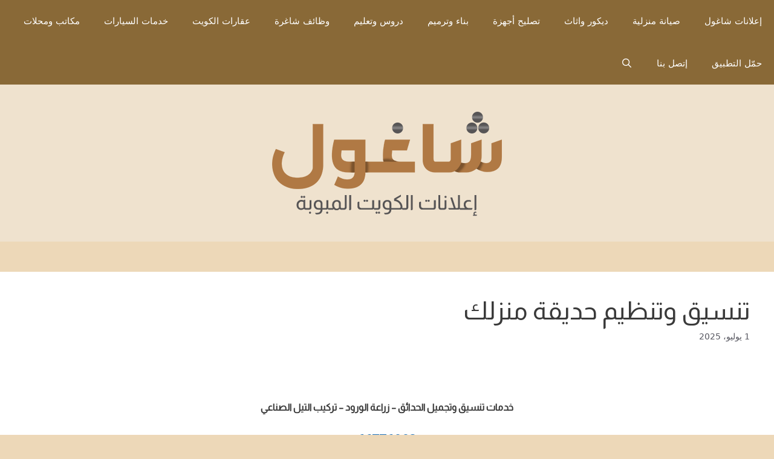

--- FILE ---
content_type: text/html; charset=UTF-8
request_url: https://shagool.com/%D8%AA%D9%86%D8%B3%D9%8A%D9%82-%D9%88%D8%AA%D9%86%D8%B8%D9%8A%D9%85-%D8%AD%D8%AF%D9%8A%D9%82%D8%A9-%D9%85%D9%86%D8%B2%D9%84%D9%83-2/
body_size: 25415
content:
<!DOCTYPE html>
<html dir="rtl" lang="ar" prefix="og: https://ogp.me/ns#">
<head>
	<meta charset="UTF-8">
	<meta name="viewport" content="width=device-width, initial-scale=1">
<!-- تحسين محرك البحث بواسطة رانك ماث - https://rankmath.com/ -->
<title>تنسيق وتنظيم حديقة منزلك - إعلانات الكويت المبوبة | شاغول</title>
<meta name="description" content="خدمة تنسيق الحدائق ، نقوم بتركيب الثيل الطبيعي والصناعي وتركيب ممرات الجرانيت وتنسيق جميع أنواع المزروعات من أشجار وشتلات وتركيب شبكات الري العادي"/>
<meta name="robots" content="index, follow, max-snippet:-1, max-video-preview:-1, max-image-preview:large"/>
<link rel="canonical" href="https://shagool.com/%d8%aa%d9%86%d8%b3%d9%8a%d9%82-%d9%88%d8%aa%d9%86%d8%b8%d9%8a%d9%85-%d8%ad%d8%af%d9%8a%d9%82%d8%a9-%d9%85%d9%86%d8%b2%d9%84%d9%83-2/" />
<meta property="og:locale" content="ar_AR" />
<meta property="og:type" content="article" />
<meta property="og:title" content="تنسيق وتنظيم حديقة منزلك - إعلانات الكويت المبوبة | شاغول" />
<meta property="og:description" content="خدمة تنسيق الحدائق ، نقوم بتركيب الثيل الطبيعي والصناعي وتركيب ممرات الجرانيت وتنسيق جميع أنواع المزروعات من أشجار وشتلات وتركيب شبكات الري العادي" />
<meta property="og:url" content="https://shagool.com/%d8%aa%d9%86%d8%b3%d9%8a%d9%82-%d9%88%d8%aa%d9%86%d8%b8%d9%8a%d9%85-%d8%ad%d8%af%d9%8a%d9%82%d8%a9-%d9%85%d9%86%d8%b2%d9%84%d9%83-2/" />
<meta property="og:site_name" content="إعلانات الكويت المبوبة | شاغول" />
<meta property="article:tag" content="الكويت" />
<meta property="article:tag" content="تنسيق حدائق" />
<meta property="article:tag" content="زراعة حدائق" />
<meta property="article:tag" content="زراعة وتنسيق حدائق في محافظة الأحمدي" />
<meta property="article:tag" content="زراعة وتنسيق حدائق في محافظة الجهراء" />
<meta property="article:tag" content="زراعة وتنسيق حدائق في محافظة الفروانية" />
<meta property="article:tag" content="زرع شتلات" />
<meta property="article:tag" content="زرع ورد" />
<meta property="article:section" content="إعلانات الكويت" />
<meta property="og:updated_time" content="2025-07-01T20:27:22+03:00" />
<meta property="article:published_time" content="2025-07-01T18:11:02+03:00" />
<meta property="article:modified_time" content="2025-07-01T20:27:22+03:00" />
<meta name="twitter:card" content="summary_large_image" />
<meta name="twitter:title" content="تنسيق وتنظيم حديقة منزلك - إعلانات الكويت المبوبة | شاغول" />
<meta name="twitter:description" content="خدمة تنسيق الحدائق ، نقوم بتركيب الثيل الطبيعي والصناعي وتركيب ممرات الجرانيت وتنسيق جميع أنواع المزروعات من أشجار وشتلات وتركيب شبكات الري العادي" />
<meta name="twitter:label1" content="كُتب بواسطة" />
<meta name="twitter:data1" content="admin" />
<meta name="twitter:label2" content="مدة القراءة" />
<meta name="twitter:data2" content="أقل من دقيقة" />
<script type="application/ld+json" class="rank-math-schema">{"@context":"https://schema.org","@graph":[{"@type":"Organization","@id":"https://shagool.com/#organization","name":"\u0625\u0639\u0644\u0627\u0646\u0627\u062a \u0627\u0644\u0643\u0648\u064a\u062a \u0627\u0644\u0645\u0628\u0648\u0628\u0629 | \u0634\u0627\u063a\u0648\u0644","url":"https://shagool.com","logo":{"@type":"ImageObject","@id":"https://shagool.com/#logo","url":"https://shagool.com/wp-content/uploads/2023/02/\u0634\u0627\u063a\u0648\u0644-\u0627\u0644\u0643\u0648\u064a\u062a.png","contentUrl":"https://shagool.com/wp-content/uploads/2023/02/\u0634\u0627\u063a\u0648\u0644-\u0627\u0644\u0643\u0648\u064a\u062a.png","caption":"\u0625\u0639\u0644\u0627\u0646\u0627\u062a \u0627\u0644\u0643\u0648\u064a\u062a \u0627\u0644\u0645\u0628\u0648\u0628\u0629 | \u0634\u0627\u063a\u0648\u0644","inLanguage":"ar","width":"400","height":"180"}},{"@type":"WebSite","@id":"https://shagool.com/#website","url":"https://shagool.com","name":"\u0625\u0639\u0644\u0627\u0646\u0627\u062a \u0627\u0644\u0643\u0648\u064a\u062a \u0627\u0644\u0645\u0628\u0648\u0628\u0629 | \u0634\u0627\u063a\u0648\u0644","alternateName":"\u0634\u0627\u063a\u0648\u0644 \u062a\u0637\u0628\u064a\u0642 \u0625\u0639\u0644\u0627\u0646\u0627\u062a \u0645\u0628\u0648\u0628\u0629 \u0641\u064a \u0627\u0644\u0643\u0648\u064a\u062a","publisher":{"@id":"https://shagool.com/#organization"},"inLanguage":"ar"},{"@type":"WebPage","@id":"https://shagool.com/%d8%aa%d9%86%d8%b3%d9%8a%d9%82-%d9%88%d8%aa%d9%86%d8%b8%d9%8a%d9%85-%d8%ad%d8%af%d9%8a%d9%82%d8%a9-%d9%85%d9%86%d8%b2%d9%84%d9%83-2/#webpage","url":"https://shagool.com/%d8%aa%d9%86%d8%b3%d9%8a%d9%82-%d9%88%d8%aa%d9%86%d8%b8%d9%8a%d9%85-%d8%ad%d8%af%d9%8a%d9%82%d8%a9-%d9%85%d9%86%d8%b2%d9%84%d9%83-2/","name":"\u062a\u0646\u0633\u064a\u0642 \u0648\u062a\u0646\u0638\u064a\u0645 \u062d\u062f\u064a\u0642\u0629 \u0645\u0646\u0632\u0644\u0643 - \u0625\u0639\u0644\u0627\u0646\u0627\u062a \u0627\u0644\u0643\u0648\u064a\u062a \u0627\u0644\u0645\u0628\u0648\u0628\u0629 | \u0634\u0627\u063a\u0648\u0644","datePublished":"2025-07-01T18:11:02+03:00","dateModified":"2025-07-01T20:27:22+03:00","isPartOf":{"@id":"https://shagool.com/#website"},"inLanguage":"ar"},{"@type":"Person","@id":"https://shagool.com/author/admin/","name":"admin","url":"https://shagool.com/author/admin/","image":{"@type":"ImageObject","@id":"https://secure.gravatar.com/avatar/918fba15a3f6dc754f36a661945a4570205ab7e0be7c3f6ac89bfb43c9c85ff4?s=96&amp;d=mm&amp;r=g","url":"https://secure.gravatar.com/avatar/918fba15a3f6dc754f36a661945a4570205ab7e0be7c3f6ac89bfb43c9c85ff4?s=96&amp;d=mm&amp;r=g","caption":"admin","inLanguage":"ar"},"sameAs":["https://shagool.com"],"worksFor":{"@id":"https://shagool.com/#organization"}},{"@type":"BlogPosting","headline":"\u062a\u0646\u0633\u064a\u0642 \u0648\u062a\u0646\u0638\u064a\u0645 \u062d\u062f\u064a\u0642\u0629 \u0645\u0646\u0632\u0644\u0643 - \u0625\u0639\u0644\u0627\u0646\u0627\u062a \u0627\u0644\u0643\u0648\u064a\u062a \u0627\u0644\u0645\u0628\u0648\u0628\u0629 | \u0634\u0627\u063a\u0648\u0644","datePublished":"2025-07-01T18:11:02+03:00","dateModified":"2025-07-01T20:27:22+03:00","articleSection":"\u0625\u0639\u0644\u0627\u0646\u0627\u062a \u0627\u0644\u0643\u0648\u064a\u062a, \u0627\u0644\u0643\u0648\u064a\u062a, \u0627\u0644\u0645\u0646\u0637\u0642\u0629 \u0627\u0644\u0631\u0627\u0628\u0639\u0629, \u0627\u0644\u0645\u0646\u0637\u0642\u0629 \u0627\u0644\u0639\u0627\u0634\u0631\u0629, \u0632\u0631\u0627\u0639\u0629 \u0648\u062a\u0646\u0633\u064a\u0642 \u062d\u062f\u0627\u0626\u0642, \u0645\u062d\u0627\u0641\u0638\u0629 \u0627\u0644\u0623\u062d\u0645\u062f\u064a, \u0645\u062d\u0627\u0641\u0638\u0629 \u0627\u0644\u062c\u0647\u0631\u0627\u0621, \u0645\u062d\u0627\u0641\u0638\u0629 \u0627\u0644\u0639\u0627\u0635\u0645\u0629, \u0645\u062d\u0627\u0641\u0638\u0629 \u0627\u0644\u0641\u0631\u0648\u0627\u0646\u064a\u0629, \u0645\u062d\u0627\u0641\u0638\u0629 \u062d\u0648\u0644\u064a, \u0645\u062d\u0627\u0641\u0638\u0629 \u0645\u0628\u0627\u0631\u0643 \u0627\u0644\u0643\u0628\u064a\u0631","author":{"@id":"https://shagool.com/author/admin/","name":"admin"},"publisher":{"@id":"https://shagool.com/#organization"},"description":"\u062e\u062f\u0645\u0629 \u062a\u0646\u0633\u064a\u0642 \u0627\u0644\u062d\u062f\u0627\u0626\u0642 \u060c \u0646\u0642\u0648\u0645 \u0628\u062a\u0631\u0643\u064a\u0628 \u0627\u0644\u062b\u064a\u0644 \u0627\u0644\u0637\u0628\u064a\u0639\u064a \u0648\u0627\u0644\u0635\u0646\u0627\u0639\u064a \u0648\u062a\u0631\u0643\u064a\u0628 \u0645\u0645\u0631\u0627\u062a \u0627\u0644\u062c\u0631\u0627\u0646\u064a\u062a \u0648\u062a\u0646\u0633\u064a\u0642 \u062c\u0645\u064a\u0639 \u0623\u0646\u0648\u0627\u0639 \u0627\u0644\u0645\u0632\u0631\u0648\u0639\u0627\u062a \u0645\u0646 \u0623\u0634\u062c\u0627\u0631 \u0648\u0634\u062a\u0644\u0627\u062a \u0648\u062a\u0631\u0643\u064a\u0628 \u0634\u0628\u0643\u0627\u062a \u0627\u0644\u0631\u064a \u0627\u0644\u0639\u0627\u062f\u064a","name":"\u062a\u0646\u0633\u064a\u0642 \u0648\u062a\u0646\u0638\u064a\u0645 \u062d\u062f\u064a\u0642\u0629 \u0645\u0646\u0632\u0644\u0643 - \u0625\u0639\u0644\u0627\u0646\u0627\u062a \u0627\u0644\u0643\u0648\u064a\u062a \u0627\u0644\u0645\u0628\u0648\u0628\u0629 | \u0634\u0627\u063a\u0648\u0644","@id":"https://shagool.com/%d8%aa%d9%86%d8%b3%d9%8a%d9%82-%d9%88%d8%aa%d9%86%d8%b8%d9%8a%d9%85-%d8%ad%d8%af%d9%8a%d9%82%d8%a9-%d9%85%d9%86%d8%b2%d9%84%d9%83-2/#richSnippet","isPartOf":{"@id":"https://shagool.com/%d8%aa%d9%86%d8%b3%d9%8a%d9%82-%d9%88%d8%aa%d9%86%d8%b8%d9%8a%d9%85-%d8%ad%d8%af%d9%8a%d9%82%d8%a9-%d9%85%d9%86%d8%b2%d9%84%d9%83-2/#webpage"},"inLanguage":"ar","mainEntityOfPage":{"@id":"https://shagool.com/%d8%aa%d9%86%d8%b3%d9%8a%d9%82-%d9%88%d8%aa%d9%86%d8%b8%d9%8a%d9%85-%d8%ad%d8%af%d9%8a%d9%82%d8%a9-%d9%85%d9%86%d8%b2%d9%84%d9%83-2/#webpage"}}]}</script>
<!-- /إضافة تحسين محركات البحث لووردبريس Rank Math -->

<link rel='dns-prefetch' href='//secure.gravatar.com' />
<link rel='dns-prefetch' href='//www.googletagmanager.com' />
<link rel='dns-prefetch' href='//stats.wp.com' />
<link rel='dns-prefetch' href='//jetpack.wordpress.com' />
<link rel='dns-prefetch' href='//s0.wp.com' />
<link rel='dns-prefetch' href='//public-api.wordpress.com' />
<link rel='dns-prefetch' href='//0.gravatar.com' />
<link rel='dns-prefetch' href='//1.gravatar.com' />
<link rel='dns-prefetch' href='//2.gravatar.com' />
<link rel='dns-prefetch' href='//widgets.wp.com' />
<link rel="alternate" type="application/rss+xml" title="إعلانات الكويت المبوبة | شاغول &laquo; الخلاصة" href="https://shagool.com/feed/" />
<link rel="alternate" type="application/rss+xml" title="إعلانات الكويت المبوبة | شاغول &laquo; خلاصة التعليقات" href="https://shagool.com/comments/feed/" />
<link rel="alternate" type="application/rss+xml" title="إعلانات الكويت المبوبة | شاغول &laquo; تنسيق وتنظيم حديقة منزلك خلاصة التعليقات" href="https://shagool.com/%d8%aa%d9%86%d8%b3%d9%8a%d9%82-%d9%88%d8%aa%d9%86%d8%b8%d9%8a%d9%85-%d8%ad%d8%af%d9%8a%d9%82%d8%a9-%d9%85%d9%86%d8%b2%d9%84%d9%83-2/feed/" />
<link rel="alternate" title="oEmbed (JSON)" type="application/json+oembed" href="https://shagool.com/wp-json/oembed/1.0/embed?url=https%3A%2F%2Fshagool.com%2F%25d8%25aa%25d9%2586%25d8%25b3%25d9%258a%25d9%2582-%25d9%2588%25d8%25aa%25d9%2586%25d8%25b8%25d9%258a%25d9%2585-%25d8%25ad%25d8%25af%25d9%258a%25d9%2582%25d8%25a9-%25d9%2585%25d9%2586%25d8%25b2%25d9%2584%25d9%2583-2%2F" />
<link rel="alternate" title="oEmbed (XML)" type="text/xml+oembed" href="https://shagool.com/wp-json/oembed/1.0/embed?url=https%3A%2F%2Fshagool.com%2F%25d8%25aa%25d9%2586%25d8%25b3%25d9%258a%25d9%2582-%25d9%2588%25d8%25aa%25d9%2586%25d8%25b8%25d9%258a%25d9%2585-%25d8%25ad%25d8%25af%25d9%258a%25d9%2582%25d8%25a9-%25d9%2585%25d9%2586%25d8%25b2%25d9%2584%25d9%2583-2%2F&#038;format=xml" />
<!-- shagool.com is managing ads with Advanced Ads 1.56.0 --><script id="shago-ready">
			window.advanced_ads_ready=function(e,a){a=a||"complete";var d=function(e){return"interactive"===a?"loading"!==e:"complete"===e};d(document.readyState)?e():document.addEventListener("readystatechange",(function(a){d(a.target.readyState)&&e()}),{once:"interactive"===a})},window.advanced_ads_ready_queue=window.advanced_ads_ready_queue||[];		</script>
		<style id='wp-img-auto-sizes-contain-inline-css'>
img:is([sizes=auto i],[sizes^="auto," i]){contain-intrinsic-size:3000px 1500px}
/*# sourceURL=wp-img-auto-sizes-contain-inline-css */
</style>
<style id='wp-emoji-styles-inline-css'>

	img.wp-smiley, img.emoji {
		display: inline !important;
		border: none !important;
		box-shadow: none !important;
		height: 1em !important;
		width: 1em !important;
		margin: 0 0.07em !important;
		vertical-align: -0.1em !important;
		background: none !important;
		padding: 0 !important;
	}
/*# sourceURL=wp-emoji-styles-inline-css */
</style>
<style id='wp-block-library-inline-css'>
:root{--wp-block-synced-color:#7a00df;--wp-block-synced-color--rgb:122,0,223;--wp-bound-block-color:var(--wp-block-synced-color);--wp-editor-canvas-background:#ddd;--wp-admin-theme-color:#007cba;--wp-admin-theme-color--rgb:0,124,186;--wp-admin-theme-color-darker-10:#006ba1;--wp-admin-theme-color-darker-10--rgb:0,107,160.5;--wp-admin-theme-color-darker-20:#005a87;--wp-admin-theme-color-darker-20--rgb:0,90,135;--wp-admin-border-width-focus:2px}@media (min-resolution:192dpi){:root{--wp-admin-border-width-focus:1.5px}}.wp-element-button{cursor:pointer}:root .has-very-light-gray-background-color{background-color:#eee}:root .has-very-dark-gray-background-color{background-color:#313131}:root .has-very-light-gray-color{color:#eee}:root .has-very-dark-gray-color{color:#313131}:root .has-vivid-green-cyan-to-vivid-cyan-blue-gradient-background{background:linear-gradient(135deg,#00d084,#0693e3)}:root .has-purple-crush-gradient-background{background:linear-gradient(135deg,#34e2e4,#4721fb 50%,#ab1dfe)}:root .has-hazy-dawn-gradient-background{background:linear-gradient(135deg,#faaca8,#dad0ec)}:root .has-subdued-olive-gradient-background{background:linear-gradient(135deg,#fafae1,#67a671)}:root .has-atomic-cream-gradient-background{background:linear-gradient(135deg,#fdd79a,#004a59)}:root .has-nightshade-gradient-background{background:linear-gradient(135deg,#330968,#31cdcf)}:root .has-midnight-gradient-background{background:linear-gradient(135deg,#020381,#2874fc)}:root{--wp--preset--font-size--normal:16px;--wp--preset--font-size--huge:42px}.has-regular-font-size{font-size:1em}.has-larger-font-size{font-size:2.625em}.has-normal-font-size{font-size:var(--wp--preset--font-size--normal)}.has-huge-font-size{font-size:var(--wp--preset--font-size--huge)}.has-text-align-center{text-align:center}.has-text-align-left{text-align:left}.has-text-align-right{text-align:right}.has-fit-text{white-space:nowrap!important}#end-resizable-editor-section{display:none}.aligncenter{clear:both}.items-justified-left{justify-content:flex-start}.items-justified-center{justify-content:center}.items-justified-right{justify-content:flex-end}.items-justified-space-between{justify-content:space-between}.screen-reader-text{border:0;clip-path:inset(50%);height:1px;margin:-1px;overflow:hidden;padding:0;position:absolute;width:1px;word-wrap:normal!important}.screen-reader-text:focus{background-color:#ddd;clip-path:none;color:#444;display:block;font-size:1em;height:auto;left:5px;line-height:normal;padding:15px 23px 14px;text-decoration:none;top:5px;width:auto;z-index:100000}html :where(.has-border-color){border-style:solid}html :where([style*=border-top-color]){border-top-style:solid}html :where([style*=border-right-color]){border-right-style:solid}html :where([style*=border-bottom-color]){border-bottom-style:solid}html :where([style*=border-left-color]){border-left-style:solid}html :where([style*=border-width]){border-style:solid}html :where([style*=border-top-width]){border-top-style:solid}html :where([style*=border-right-width]){border-right-style:solid}html :where([style*=border-bottom-width]){border-bottom-style:solid}html :where([style*=border-left-width]){border-left-style:solid}html :where(img[class*=wp-image-]){height:auto;max-width:100%}:where(figure){margin:0 0 1em}html :where(.is-position-sticky){--wp-admin--admin-bar--position-offset:var(--wp-admin--admin-bar--height,0px)}@media screen and (max-width:600px){html :where(.is-position-sticky){--wp-admin--admin-bar--position-offset:0px}}

/*# sourceURL=wp-block-library-inline-css */
</style><style id='global-styles-inline-css'>
:root{--wp--preset--aspect-ratio--square: 1;--wp--preset--aspect-ratio--4-3: 4/3;--wp--preset--aspect-ratio--3-4: 3/4;--wp--preset--aspect-ratio--3-2: 3/2;--wp--preset--aspect-ratio--2-3: 2/3;--wp--preset--aspect-ratio--16-9: 16/9;--wp--preset--aspect-ratio--9-16: 9/16;--wp--preset--color--black: #000000;--wp--preset--color--cyan-bluish-gray: #abb8c3;--wp--preset--color--white: #ffffff;--wp--preset--color--pale-pink: #f78da7;--wp--preset--color--vivid-red: #cf2e2e;--wp--preset--color--luminous-vivid-orange: #ff6900;--wp--preset--color--luminous-vivid-amber: #fcb900;--wp--preset--color--light-green-cyan: #7bdcb5;--wp--preset--color--vivid-green-cyan: #00d084;--wp--preset--color--pale-cyan-blue: #8ed1fc;--wp--preset--color--vivid-cyan-blue: #0693e3;--wp--preset--color--vivid-purple: #9b51e0;--wp--preset--color--contrast: var(--contrast);--wp--preset--color--contrast-2: var(--contrast-2);--wp--preset--color--contrast-3: var(--contrast-3);--wp--preset--color--base: var(--base);--wp--preset--color--base-2: var(--base-2);--wp--preset--color--base-3: var(--base-3);--wp--preset--color--accent: var(--accent);--wp--preset--gradient--vivid-cyan-blue-to-vivid-purple: linear-gradient(135deg,rgb(6,147,227) 0%,rgb(155,81,224) 100%);--wp--preset--gradient--light-green-cyan-to-vivid-green-cyan: linear-gradient(135deg,rgb(122,220,180) 0%,rgb(0,208,130) 100%);--wp--preset--gradient--luminous-vivid-amber-to-luminous-vivid-orange: linear-gradient(135deg,rgb(252,185,0) 0%,rgb(255,105,0) 100%);--wp--preset--gradient--luminous-vivid-orange-to-vivid-red: linear-gradient(135deg,rgb(255,105,0) 0%,rgb(207,46,46) 100%);--wp--preset--gradient--very-light-gray-to-cyan-bluish-gray: linear-gradient(135deg,rgb(238,238,238) 0%,rgb(169,184,195) 100%);--wp--preset--gradient--cool-to-warm-spectrum: linear-gradient(135deg,rgb(74,234,220) 0%,rgb(151,120,209) 20%,rgb(207,42,186) 40%,rgb(238,44,130) 60%,rgb(251,105,98) 80%,rgb(254,248,76) 100%);--wp--preset--gradient--blush-light-purple: linear-gradient(135deg,rgb(255,206,236) 0%,rgb(152,150,240) 100%);--wp--preset--gradient--blush-bordeaux: linear-gradient(135deg,rgb(254,205,165) 0%,rgb(254,45,45) 50%,rgb(107,0,62) 100%);--wp--preset--gradient--luminous-dusk: linear-gradient(135deg,rgb(255,203,112) 0%,rgb(199,81,192) 50%,rgb(65,88,208) 100%);--wp--preset--gradient--pale-ocean: linear-gradient(135deg,rgb(255,245,203) 0%,rgb(182,227,212) 50%,rgb(51,167,181) 100%);--wp--preset--gradient--electric-grass: linear-gradient(135deg,rgb(202,248,128) 0%,rgb(113,206,126) 100%);--wp--preset--gradient--midnight: linear-gradient(135deg,rgb(2,3,129) 0%,rgb(40,116,252) 100%);--wp--preset--font-size--small: 13px;--wp--preset--font-size--medium: 20px;--wp--preset--font-size--large: 36px;--wp--preset--font-size--x-large: 42px;--wp--preset--spacing--20: 0.44rem;--wp--preset--spacing--30: 0.67rem;--wp--preset--spacing--40: 1rem;--wp--preset--spacing--50: 1.5rem;--wp--preset--spacing--60: 2.25rem;--wp--preset--spacing--70: 3.38rem;--wp--preset--spacing--80: 5.06rem;--wp--preset--shadow--natural: 6px 6px 9px rgba(0, 0, 0, 0.2);--wp--preset--shadow--deep: 12px 12px 50px rgba(0, 0, 0, 0.4);--wp--preset--shadow--sharp: 6px 6px 0px rgba(0, 0, 0, 0.2);--wp--preset--shadow--outlined: 6px 6px 0px -3px rgb(255, 255, 255), 6px 6px rgb(0, 0, 0);--wp--preset--shadow--crisp: 6px 6px 0px rgb(0, 0, 0);}:where(.is-layout-flex){gap: 0.5em;}:where(.is-layout-grid){gap: 0.5em;}body .is-layout-flex{display: flex;}.is-layout-flex{flex-wrap: wrap;align-items: center;}.is-layout-flex > :is(*, div){margin: 0;}body .is-layout-grid{display: grid;}.is-layout-grid > :is(*, div){margin: 0;}:where(.wp-block-columns.is-layout-flex){gap: 2em;}:where(.wp-block-columns.is-layout-grid){gap: 2em;}:where(.wp-block-post-template.is-layout-flex){gap: 1.25em;}:where(.wp-block-post-template.is-layout-grid){gap: 1.25em;}.has-black-color{color: var(--wp--preset--color--black) !important;}.has-cyan-bluish-gray-color{color: var(--wp--preset--color--cyan-bluish-gray) !important;}.has-white-color{color: var(--wp--preset--color--white) !important;}.has-pale-pink-color{color: var(--wp--preset--color--pale-pink) !important;}.has-vivid-red-color{color: var(--wp--preset--color--vivid-red) !important;}.has-luminous-vivid-orange-color{color: var(--wp--preset--color--luminous-vivid-orange) !important;}.has-luminous-vivid-amber-color{color: var(--wp--preset--color--luminous-vivid-amber) !important;}.has-light-green-cyan-color{color: var(--wp--preset--color--light-green-cyan) !important;}.has-vivid-green-cyan-color{color: var(--wp--preset--color--vivid-green-cyan) !important;}.has-pale-cyan-blue-color{color: var(--wp--preset--color--pale-cyan-blue) !important;}.has-vivid-cyan-blue-color{color: var(--wp--preset--color--vivid-cyan-blue) !important;}.has-vivid-purple-color{color: var(--wp--preset--color--vivid-purple) !important;}.has-black-background-color{background-color: var(--wp--preset--color--black) !important;}.has-cyan-bluish-gray-background-color{background-color: var(--wp--preset--color--cyan-bluish-gray) !important;}.has-white-background-color{background-color: var(--wp--preset--color--white) !important;}.has-pale-pink-background-color{background-color: var(--wp--preset--color--pale-pink) !important;}.has-vivid-red-background-color{background-color: var(--wp--preset--color--vivid-red) !important;}.has-luminous-vivid-orange-background-color{background-color: var(--wp--preset--color--luminous-vivid-orange) !important;}.has-luminous-vivid-amber-background-color{background-color: var(--wp--preset--color--luminous-vivid-amber) !important;}.has-light-green-cyan-background-color{background-color: var(--wp--preset--color--light-green-cyan) !important;}.has-vivid-green-cyan-background-color{background-color: var(--wp--preset--color--vivid-green-cyan) !important;}.has-pale-cyan-blue-background-color{background-color: var(--wp--preset--color--pale-cyan-blue) !important;}.has-vivid-cyan-blue-background-color{background-color: var(--wp--preset--color--vivid-cyan-blue) !important;}.has-vivid-purple-background-color{background-color: var(--wp--preset--color--vivid-purple) !important;}.has-black-border-color{border-color: var(--wp--preset--color--black) !important;}.has-cyan-bluish-gray-border-color{border-color: var(--wp--preset--color--cyan-bluish-gray) !important;}.has-white-border-color{border-color: var(--wp--preset--color--white) !important;}.has-pale-pink-border-color{border-color: var(--wp--preset--color--pale-pink) !important;}.has-vivid-red-border-color{border-color: var(--wp--preset--color--vivid-red) !important;}.has-luminous-vivid-orange-border-color{border-color: var(--wp--preset--color--luminous-vivid-orange) !important;}.has-luminous-vivid-amber-border-color{border-color: var(--wp--preset--color--luminous-vivid-amber) !important;}.has-light-green-cyan-border-color{border-color: var(--wp--preset--color--light-green-cyan) !important;}.has-vivid-green-cyan-border-color{border-color: var(--wp--preset--color--vivid-green-cyan) !important;}.has-pale-cyan-blue-border-color{border-color: var(--wp--preset--color--pale-cyan-blue) !important;}.has-vivid-cyan-blue-border-color{border-color: var(--wp--preset--color--vivid-cyan-blue) !important;}.has-vivid-purple-border-color{border-color: var(--wp--preset--color--vivid-purple) !important;}.has-vivid-cyan-blue-to-vivid-purple-gradient-background{background: var(--wp--preset--gradient--vivid-cyan-blue-to-vivid-purple) !important;}.has-light-green-cyan-to-vivid-green-cyan-gradient-background{background: var(--wp--preset--gradient--light-green-cyan-to-vivid-green-cyan) !important;}.has-luminous-vivid-amber-to-luminous-vivid-orange-gradient-background{background: var(--wp--preset--gradient--luminous-vivid-amber-to-luminous-vivid-orange) !important;}.has-luminous-vivid-orange-to-vivid-red-gradient-background{background: var(--wp--preset--gradient--luminous-vivid-orange-to-vivid-red) !important;}.has-very-light-gray-to-cyan-bluish-gray-gradient-background{background: var(--wp--preset--gradient--very-light-gray-to-cyan-bluish-gray) !important;}.has-cool-to-warm-spectrum-gradient-background{background: var(--wp--preset--gradient--cool-to-warm-spectrum) !important;}.has-blush-light-purple-gradient-background{background: var(--wp--preset--gradient--blush-light-purple) !important;}.has-blush-bordeaux-gradient-background{background: var(--wp--preset--gradient--blush-bordeaux) !important;}.has-luminous-dusk-gradient-background{background: var(--wp--preset--gradient--luminous-dusk) !important;}.has-pale-ocean-gradient-background{background: var(--wp--preset--gradient--pale-ocean) !important;}.has-electric-grass-gradient-background{background: var(--wp--preset--gradient--electric-grass) !important;}.has-midnight-gradient-background{background: var(--wp--preset--gradient--midnight) !important;}.has-small-font-size{font-size: var(--wp--preset--font-size--small) !important;}.has-medium-font-size{font-size: var(--wp--preset--font-size--medium) !important;}.has-large-font-size{font-size: var(--wp--preset--font-size--large) !important;}.has-x-large-font-size{font-size: var(--wp--preset--font-size--x-large) !important;}
/*# sourceURL=global-styles-inline-css */
</style>

<style id='classic-theme-styles-inline-css'>
/*! This file is auto-generated */
.wp-block-button__link{color:#fff;background-color:#32373c;border-radius:9999px;box-shadow:none;text-decoration:none;padding:calc(.667em + 2px) calc(1.333em + 2px);font-size:1.125em}.wp-block-file__button{background:#32373c;color:#fff;text-decoration:none}
/*# sourceURL=/wp-includes/css/classic-themes.min.css */
</style>
<link rel='stylesheet' id='contact-form-7-css' href='https://shagool.com/wp-content/plugins/contact-form-7/includes/css/styles.css?ver=6.1.1' media='all' />
<link rel='stylesheet' id='contact-form-7-rtl-css' href='https://shagool.com/wp-content/plugins/contact-form-7/includes/css/styles-rtl.css?ver=6.1.1' media='all' />
<link rel='stylesheet' id='generate-style-grid-css' href='https://shagool.com/wp-content/themes/generatepress/assets/css/unsemantic-grid.min.css?ver=3.6.1' media='all' />
<link rel='stylesheet' id='generate-style-css' href='https://shagool.com/wp-content/themes/generatepress/assets/css/style.min.css?ver=3.6.1' media='all' />
<style id='generate-style-inline-css'>
.no-featured-image-padding .featured-image {margin-left:-40px;margin-right:-40px;}.post-image-above-header .no-featured-image-padding .inside-article .featured-image {margin-top:-40px;}@media (max-width:768px){.no-featured-image-padding .featured-image {margin-left:-30px;margin-right:-30px;}.post-image-above-header .no-featured-image-padding .inside-article .featured-image {margin-top:-30px;}}
body{background-color:#edd8b8;color:#3a3a3a;}a{color:#1e73be;}a{text-decoration:underline;}.entry-title a, .site-branding a, a.button, .wp-block-button__link, .main-navigation a{text-decoration:none;}a:hover, a:focus, a:active{color:#000000;}body .grid-container{max-width:1200px;}.wp-block-group__inner-container{max-width:1200px;margin-left:auto;margin-right:auto;}.generate-back-to-top{font-size:20px;border-radius:3px;position:fixed;bottom:30px;right:30px;line-height:40px;width:40px;text-align:center;z-index:10;transition:opacity 300ms ease-in-out;opacity:0.1;transform:translateY(1000px);}.generate-back-to-top__show{opacity:1;transform:translateY(0);}.navigation-search{position:absolute;left:-99999px;pointer-events:none;visibility:hidden;z-index:20;width:100%;top:0;transition:opacity 100ms ease-in-out;opacity:0;}.navigation-search.nav-search-active{left:0;right:0;pointer-events:auto;visibility:visible;opacity:1;}.navigation-search input[type="search"]{outline:0;border:0;vertical-align:bottom;line-height:1;opacity:0.9;width:100%;z-index:20;border-radius:0;-webkit-appearance:none;height:60px;}.navigation-search input::-ms-clear{display:none;width:0;height:0;}.navigation-search input::-ms-reveal{display:none;width:0;height:0;}.navigation-search input::-webkit-search-decoration, .navigation-search input::-webkit-search-cancel-button, .navigation-search input::-webkit-search-results-button, .navigation-search input::-webkit-search-results-decoration{display:none;}.main-navigation li.search-item{z-index:21;}li.search-item.active{transition:opacity 100ms ease-in-out;}.nav-left-sidebar .main-navigation li.search-item.active,.nav-right-sidebar .main-navigation li.search-item.active{width:auto;display:inline-block;float:right;}.gen-sidebar-nav .navigation-search{top:auto;bottom:0;}:root{--contrast:#222222;--contrast-2:#575760;--contrast-3:#b2b2be;--base:#f0f0f0;--base-2:#f7f8f9;--base-3:#ffffff;--accent:#1e73be;}:root .has-contrast-color{color:var(--contrast);}:root .has-contrast-background-color{background-color:var(--contrast);}:root .has-contrast-2-color{color:var(--contrast-2);}:root .has-contrast-2-background-color{background-color:var(--contrast-2);}:root .has-contrast-3-color{color:var(--contrast-3);}:root .has-contrast-3-background-color{background-color:var(--contrast-3);}:root .has-base-color{color:var(--base);}:root .has-base-background-color{background-color:var(--base);}:root .has-base-2-color{color:var(--base-2);}:root .has-base-2-background-color{background-color:var(--base-2);}:root .has-base-3-color{color:var(--base-3);}:root .has-base-3-background-color{background-color:var(--base-3);}:root .has-accent-color{color:var(--accent);}:root .has-accent-background-color{background-color:var(--accent);}.top-bar{background-color:#636363;color:#ffffff;}.top-bar a{color:#ffffff;}.top-bar a:hover{color:#303030;}.site-header{background-color:#efe2ce;color:#3a3a3a;}.site-header a{color:#3a3a3a;}.main-title a,.main-title a:hover{color:var(--contrast);}.site-description{color:var(--contrast-2);}.main-navigation,.main-navigation ul ul{background-color:#896937;}.main-navigation .main-nav ul li a, .main-navigation .menu-toggle, .main-navigation .menu-bar-items{color:#ffffff;}.main-navigation .main-nav ul li:not([class*="current-menu-"]):hover > a, .main-navigation .main-nav ul li:not([class*="current-menu-"]):focus > a, .main-navigation .main-nav ul li.sfHover:not([class*="current-menu-"]) > a, .main-navigation .menu-bar-item:hover > a, .main-navigation .menu-bar-item.sfHover > a{color:#ffffff;background-color:#3f3f3f;}button.menu-toggle:hover,button.menu-toggle:focus,.main-navigation .mobile-bar-items a,.main-navigation .mobile-bar-items a:hover,.main-navigation .mobile-bar-items a:focus{color:#ffffff;}.main-navigation .main-nav ul li[class*="current-menu-"] > a{color:#ffffff;background-color:var(--contrast);}.navigation-search input[type="search"],.navigation-search input[type="search"]:active, .navigation-search input[type="search"]:focus, .main-navigation .main-nav ul li.search-item.active > a, .main-navigation .menu-bar-items .search-item.active > a{color:#ffffff;background-color:#3f3f3f;}.main-navigation ul ul{background-color:#3f3f3f;}.main-navigation .main-nav ul ul li a{color:#ffffff;}.main-navigation .main-nav ul ul li:not([class*="current-menu-"]):hover > a,.main-navigation .main-nav ul ul li:not([class*="current-menu-"]):focus > a, .main-navigation .main-nav ul ul li.sfHover:not([class*="current-menu-"]) > a{color:#ffffff;background-color:#4f4f4f;}.main-navigation .main-nav ul ul li[class*="current-menu-"] > a{color:#ffffff;background-color:#4f4f4f;}.separate-containers .inside-article, .separate-containers .comments-area, .separate-containers .page-header, .one-container .container, .separate-containers .paging-navigation, .inside-page-header{background-color:var(--base-3);}.entry-meta{color:var(--contrast-2);}.entry-meta a{color:#595959;}.entry-meta a:hover{color:#1e73be;}.sidebar .widget{background-color:#eaeaea;}.sidebar .widget .widget-title{color:#000000;}.footer-widgets{background-color:var(--base-3);}.site-info{color:var(--base-3);background-color:#222222;}.site-info a:hover{color:#606060;}.footer-bar .widget_nav_menu .current-menu-item a{color:#606060;}input[type="text"],input[type="email"],input[type="url"],input[type="password"],input[type="search"],input[type="tel"],input[type="number"],textarea,select{color:var(--contrast);background-color:var(--base-2);border-color:var(--base);}input[type="text"]:focus,input[type="email"]:focus,input[type="url"]:focus,input[type="password"]:focus,input[type="search"]:focus,input[type="tel"]:focus,input[type="number"]:focus,textarea:focus,select:focus{color:var(--contrast);background-color:var(--base-2);border-color:var(--contrast-3);}button,html input[type="button"],input[type="reset"],input[type="submit"],a.button,a.wp-block-button__link:not(.has-background){color:#ffffff;background-color:#666666;}button:hover,html input[type="button"]:hover,input[type="reset"]:hover,input[type="submit"]:hover,a.button:hover,button:focus,html input[type="button"]:focus,input[type="reset"]:focus,input[type="submit"]:focus,a.button:focus,a.wp-block-button__link:not(.has-background):active,a.wp-block-button__link:not(.has-background):focus,a.wp-block-button__link:not(.has-background):hover{color:#ffffff;background-color:#3f3f3f;}a.generate-back-to-top{background-color:rgba( 0,0,0,0.4 );color:#ffffff;}a.generate-back-to-top:hover,a.generate-back-to-top:focus{background-color:rgba( 0,0,0,0.6 );color:#ffffff;}:root{--gp-search-modal-bg-color:var(--base-3);--gp-search-modal-text-color:var(--contrast);--gp-search-modal-overlay-bg-color:rgba(0,0,0,0.2);}@media (max-width: 768px){.main-navigation .menu-bar-item:hover > a, .main-navigation .menu-bar-item.sfHover > a{background:none;color:#ffffff;}}.inside-top-bar{padding:10px;}.inside-header{padding:40px;}.site-main .wp-block-group__inner-container{padding:40px;}.entry-content .alignwide, body:not(.no-sidebar) .entry-content .alignfull{margin-left:-40px;width:calc(100% + 80px);max-width:calc(100% + 80px);}.container.grid-container{max-width:1280px;}.separate-containers .widget, .separate-containers .site-main > *, .separate-containers .page-header, .widget-area .main-navigation{margin-bottom:50px;}.separate-containers .site-main{margin:50px;}.both-right.separate-containers .inside-left-sidebar{margin-right:25px;}.both-right.separate-containers .inside-right-sidebar{margin-left:25px;}.both-left.separate-containers .inside-left-sidebar{margin-right:25px;}.both-left.separate-containers .inside-right-sidebar{margin-left:25px;}.separate-containers .page-header-image, .separate-containers .page-header-contained, .separate-containers .page-header-image-single, .separate-containers .page-header-content-single{margin-top:50px;}.separate-containers .inside-right-sidebar, .separate-containers .inside-left-sidebar{margin-top:50px;margin-bottom:50px;}.main-navigation .main-nav ul li a,.menu-toggle,.main-navigation .mobile-bar-items a{line-height:70px;}.navigation-search input[type="search"]{height:70px;}.rtl .menu-item-has-children .dropdown-menu-toggle{padding-left:20px;}.rtl .main-navigation .main-nav ul li.menu-item-has-children > a{padding-right:20px;}.widget-area .widget{padding:41px;}.site-info{padding:20px;}@media (max-width:768px){.separate-containers .inside-article, .separate-containers .comments-area, .separate-containers .page-header, .separate-containers .paging-navigation, .one-container .site-content, .inside-page-header{padding:30px;}.site-main .wp-block-group__inner-container{padding:30px;}.site-info{padding-right:10px;padding-left:10px;}.entry-content .alignwide, body:not(.no-sidebar) .entry-content .alignfull{margin-left:-30px;width:calc(100% + 60px);max-width:calc(100% + 60px);}}/* End cached CSS */@media (max-width: 768px){.main-navigation .menu-toggle,.main-navigation .mobile-bar-items,.sidebar-nav-mobile:not(#sticky-placeholder){display:block;}.main-navigation ul,.gen-sidebar-nav{display:none;}[class*="nav-float-"] .site-header .inside-header > *{float:none;clear:both;}}
.site-header{background-size:contain;}
.dynamic-author-image-rounded{border-radius:100%;}.dynamic-featured-image, .dynamic-author-image{vertical-align:middle;}.one-container.blog .dynamic-content-template:not(:last-child), .one-container.archive .dynamic-content-template:not(:last-child){padding-bottom:0px;}.dynamic-entry-excerpt > p:last-child{margin-bottom:0px;}
.main-navigation .main-nav ul li a,.menu-toggle,.main-navigation .mobile-bar-items a{transition: line-height 300ms ease}.main-navigation.toggled .main-nav > ul{background-color: #896937}
.post-image:not(:first-child), .page-content:not(:first-child), .entry-content:not(:first-child), .entry-summary:not(:first-child), footer.entry-meta{margin-top:5.5em;}.post-image-above-header .inside-article div.featured-image, .post-image-above-header .inside-article div.post-image{margin-bottom:5.5em;}
/*# sourceURL=generate-style-inline-css */
</style>
<link rel='stylesheet' id='generate-mobile-style-css' href='https://shagool.com/wp-content/themes/generatepress/assets/css/mobile.min.css?ver=3.6.1' media='all' />
<link rel='stylesheet' id='generate-font-icons-css' href='https://shagool.com/wp-content/themes/generatepress/assets/css/components/font-icons.min.css?ver=3.6.1' media='all' />
<link rel='stylesheet' id='generate-rtl-css' href='https://shagool.com/wp-content/themes/generatepress/assets/css/style-rtl.min.css?ver=3.6.1' media='all' />
<link rel='stylesheet' id='open-sans-css' href='https://fonts.googleapis.com/css?family=Open+Sans%3A300italic%2C400italic%2C600italic%2C300%2C400%2C600&#038;subset=latin%2Clatin-ext&#038;display=fallback&#038;ver=6.9' media='all' />
<link rel='stylesheet' id='jetpack_likes-css' href='https://shagool.com/wp-content/plugins/jetpack/modules/likes/style.css?ver=15.0' media='all' />
<link rel='stylesheet' id='generate-sticky-css' href='https://shagool.com/wp-content/plugins/gp-premium/menu-plus/functions/css/sticky.min.css?ver=2.5.5' media='all' />
<link rel='stylesheet' id='generate-offside-css' href='https://shagool.com/wp-content/plugins/gp-premium/menu-plus/functions/css/offside.min.css?ver=2.5.5' media='all' />
<style id='generate-offside-inline-css'>
:root{--gp-slideout-width:265px;}.slideout-navigation, .slideout-navigation a{color:#ffffff;}.slideout-navigation button.slideout-exit{color:#ffffff;padding-left:20px;padding-right:20px;}.slideout-navigation .dropdown-menu-toggle:before{content:"\f107";}.slideout-navigation .sfHover > a .dropdown-menu-toggle:before{content:"\f106";}@media (max-width: 768px){.menu-bar-item.slideout-toggle{display:none;}}
/*# sourceURL=generate-offside-inline-css */
</style>
<link rel='stylesheet' id='gp-premium-icons-css' href='https://shagool.com/wp-content/plugins/gp-premium/general/icons/icons.min.css?ver=2.5.5' media='all' />
<link rel='stylesheet' id='sharedaddy-css' href='https://shagool.com/wp-content/plugins/jetpack/modules/sharedaddy/sharing.css?ver=15.0' media='all' />
<link rel='stylesheet' id='social-logos-css' href='https://shagool.com/wp-content/plugins/jetpack/_inc/social-logos/social-logos.min.css?ver=15.0' media='all' />
<script src="https://shagool.com/wp-includes/js/jquery/jquery.min.js?ver=3.7.1" id="jquery-core-js"></script>
<script async src="https://shagool.com/wp-content/plugins/burst-statistics/helpers/timeme/timeme.min.js?ver=1757739329" id="burst-timeme-js"></script>
<script id="burst-js-extra">
var burst = {"tracking":{"isInitialHit":true,"lastUpdateTimestamp":0,"beacon_url":"https://shagool.com/wp-content/plugins/burst-statistics/endpoint.php","ajaxUrl":"https://shagool.com/wp-admin/admin-ajax.php"},"options":{"cookieless":0,"pageUrl":"https://shagool.com/%d8%aa%d9%86%d8%b3%d9%8a%d9%82-%d9%88%d8%aa%d9%86%d8%b8%d9%8a%d9%85-%d8%ad%d8%af%d9%8a%d9%82%d8%a9-%d9%85%d9%86%d8%b2%d9%84%d9%83-2/","beacon_enabled":1,"do_not_track":0,"enable_turbo_mode":0,"track_url_change":0,"cookie_retention_days":30,"debug":0},"goals":{"completed":[],"scriptUrl":"https://shagool.com/wp-content/plugins/burst-statistics//assets/js/build/burst-goals.js?v=1757739329","active":[]},"cache":{"uid":null,"fingerprint":null,"isUserAgent":null,"isDoNotTrack":null,"useCookies":null}};
//# sourceURL=burst-js-extra
</script>
<script async src="https://shagool.com/wp-content/plugins/burst-statistics/assets/js/build/burst.min.js?ver=1757739329" id="burst-js"></script>

<!-- Google tag (gtag.js) snippet added by Site Kit -->
<!-- Google Analytics snippet added by Site Kit -->
<script src="https://www.googletagmanager.com/gtag/js?id=G-2J8WZ0DWTY" id="google_gtagjs-js" async></script>
<script id="google_gtagjs-js-after">
window.dataLayer = window.dataLayer || [];function gtag(){dataLayer.push(arguments);}
gtag("set","linker",{"domains":["shagool.com"]});
gtag("js", new Date());
gtag("set", "developer_id.dZTNiMT", true);
gtag("config", "G-2J8WZ0DWTY");
//# sourceURL=google_gtagjs-js-after
</script>
<link rel="https://api.w.org/" href="https://shagool.com/wp-json/" /><link rel="alternate" title="JSON" type="application/json" href="https://shagool.com/wp-json/wp/v2/posts/11179" /><link rel="EditURI" type="application/rsd+xml" title="RSD" href="https://shagool.com/xmlrpc.php?rsd" />
<meta name="generator" content="WordPress 6.9" />
<link rel='shortlink' href='https://shagool.com/?p=11179' />
	<link rel="preconnect" href="https://fonts.googleapis.com">
	<link rel="preconnect" href="https://fonts.gstatic.com">
	<link href='https://fonts.googleapis.com/css2?display=swap&family=Almarai' rel='stylesheet'><meta name="generator" content="Site Kit by Google 1.161.0" />	<style>img#wpstats{display:none}</style>
		<!-- Analytics by WP Statistics - https://wp-statistics.com -->
<link rel="pingback" href="https://shagool.com/xmlrpc.php">
<link rel="icon" href="https://shagool.com/wp-content/uploads/2023/02/cropped-شاغول-الكويت-32x32.png" sizes="32x32" />
<link rel="icon" href="https://shagool.com/wp-content/uploads/2023/02/cropped-شاغول-الكويت-192x192.png" sizes="192x192" />
<link rel="apple-touch-icon" href="https://shagool.com/wp-content/uploads/2023/02/cropped-شاغول-الكويت-180x180.png" />
<meta name="msapplication-TileImage" content="https://shagool.com/wp-content/uploads/2023/02/cropped-شاغول-الكويت-270x270.png" />
		<style id="wp-custom-css">
			a:link {
  text-decoration: none;
}		</style>
			<style id="egf-frontend-styles" type="text/css">
		p {font-family: 'Almarai', sans-serif;font-style: normal;font-weight: 400;} h1 {font-family: 'Almarai', sans-serif;font-style: normal;font-weight: 400;} h2 {font-family: 'Almarai', sans-serif;font-style: normal;font-weight: 400;} h3 {font-family: 'Almarai', sans-serif;font-style: normal;font-weight: 400;} h4 {font-family: 'Almarai', sans-serif;font-style: normal;font-weight: 400;} h5 {font-family: 'Almarai', sans-serif;font-style: normal;font-weight: 400;} h6 {font-family: 'Almarai', sans-serif;font-style: normal;font-weight: 400;} 	</style>
	</head>

<body class="rtl wp-singular post-template-default single single-post postid-11179 single-format-standard wp-custom-logo wp-embed-responsive wp-theme-generatepress post-image-above-header post-image-aligned-center slideout-enabled slideout-mobile sticky-menu-fade sticky-enabled both-sticky-menu no-sidebar nav-above-header separate-containers fluid-header active-footer-widgets-0 nav-search-enabled nav-aligned-right header-aligned-center dropdown-hover aa-prefix-shago-" itemtype="https://schema.org/Blog" itemscope>
	<a class="screen-reader-text skip-link" href="#content" title="انتقل إلى المحتوى">انتقل إلى المحتوى</a>		<nav class="main-navigation sub-menu-right" id="site-navigation" aria-label="Primary"  itemtype="https://schema.org/SiteNavigationElement" itemscope>
			<div class="inside-navigation">
				<form method="get" class="search-form navigation-search" action="https://shagool.com/">
					<input type="search" class="search-field" value="" name="s" title="البحث" />
				</form>		<div class="mobile-bar-items">
						<span class="search-item">
				<a aria-label="فتح شريط البحث" href="#">
									</a>
			</span>
		</div>
						<button class="menu-toggle" aria-controls="generate-slideout-menu" aria-expanded="false">
					<span class="mobile-menu">القائمة</span>				</button>
				<div id="primary-menu" class="main-nav"><ul id="menu-%d8%a7%d9%84%d9%82%d8%a7%d8%a6%d9%85%d8%a9-%d8%a7%d9%84%d8%b1%d8%a6%d9%8a%d8%b3%d9%8a%d8%a9" class=" menu sf-menu"><li id="menu-item-32454" class="menu-item menu-item-type-post_type menu-item-object-page menu-item-home menu-item-32454"><a href="https://shagool.com/">إعلانات شاغول</a></li>
<li id="menu-item-32452" class="menu-item menu-item-type-post_type menu-item-object-page menu-item-32452"><a href="https://shagool.com/classifieds/%d8%ae%d8%af%d9%85%d8%a7%d8%aa-%d8%b5%d9%8a%d8%a7%d9%86%d8%a9-%d8%a7%d9%84%d9%85%d9%86%d8%b2%d9%84/">صيانة منزلية</a></li>
<li id="menu-item-32453" class="menu-item menu-item-type-post_type menu-item-object-page menu-item-32453"><a href="https://shagool.com/classifieds/%d8%af%d9%8a%d9%83%d9%88%d8%b1-%d9%88%d8%a7%d8%ab%d8%a7%d8%ab/">ديكور واثاث</a></li>
<li id="menu-item-32457" class="menu-item menu-item-type-post_type menu-item-object-page menu-item-32457"><a href="https://shagool.com/classifieds/%d8%aa%d8%b5%d9%84%d9%8a%d8%ad-%d8%a3%d8%ac%d9%87%d8%b2%d8%a9/">تصليح أجهزة</a></li>
<li id="menu-item-32456" class="menu-item menu-item-type-post_type menu-item-object-page menu-item-32456"><a href="https://shagool.com/classifieds/%d8%ae%d8%af%d9%85%d8%a7%d8%aa-%d8%a8%d9%86%d8%a7%d8%a1-%d9%88%d8%aa%d8%b1%d9%85%d9%8a%d9%85/">بناء وترميم</a></li>
<li id="menu-item-22590" class="menu-item menu-item-type-custom menu-item-object-custom menu-item-22590"><a href="https://shagool.com/teachers/">دروس وتعليم</a></li>
<li id="menu-item-22951" class="menu-item menu-item-type-custom menu-item-object-custom menu-item-22951"><a href="https://shagool.com/jobs/">وظائف شاغرة</a></li>
<li id="menu-item-34662" class="menu-item menu-item-type-custom menu-item-object-custom menu-item-34662"><a href="https://shagool.com/real_estates/">عقارات الكويت</a></li>
<li id="menu-item-34674" class="menu-item menu-item-type-custom menu-item-object-custom menu-item-34674"><a href="https://shagool.com/cars/">خدمات السيارات</a></li>
<li id="menu-item-22950" class="menu-item menu-item-type-custom menu-item-object-custom menu-item-22950"><a href="https://shagool.com/services/">مكاتب ومحلات</a></li>
<li id="menu-item-32458" class="menu-item menu-item-type-post_type menu-item-object-page menu-item-32458"><a href="https://shagool.com/%d8%aa%d8%ad%d9%85%d9%8a%d9%84-%d8%aa%d8%b7%d8%a8%d9%8a%d9%82-%d8%b4%d8%a7%d8%ba%d9%88%d9%84/">حمّل التطبيق</a></li>
<li id="menu-item-32455" class="menu-item menu-item-type-post_type menu-item-object-page menu-item-32455"><a href="https://shagool.com/%d8%b4%d8%a7%d8%ba%d9%88%d9%84-%d8%a5%d8%aa%d8%b5%d9%84-%d8%a8%d9%86%d8%a7/">إتصل بنا</a></li>
<li class="search-item menu-item-align-right"><a aria-label="فتح شريط البحث" href="#"></a></li></ul></div>			</div>
		</nav>
				<header class="site-header" id="masthead" aria-label="Site"  itemtype="https://schema.org/WPHeader" itemscope>
			<div class="inside-header">
				<div class="site-logo">
					<a href="https://shagool.com/" rel="home">
						<img  class="header-image is-logo-image" alt="إعلانات الكويت المبوبة | شاغول" src="https://shagool.com/wp-content/uploads/2023/02/شاغول-الكويت.png" />
					</a>
				</div>			</div>
		</header>
		
	<div class="site grid-container container hfeed grid-parent" id="page">
				<div class="site-content" id="content">
			
	<div class="content-area grid-parent mobile-grid-100 grid-100 tablet-grid-100" id="primary">
		<main class="site-main" id="main">
			
<article id="post-11179" class="post-11179 post type-post status-publish format-standard hentry category-2 category-3 category-51 category-52 category-20 category-33 category-34 category-35 category-36 category-37 category-38 tag-76 tag-367 tag-436 tag-439 tag-440 tag-442 tag-447 tag-448 no-featured-image-padding" itemtype="https://schema.org/CreativeWork" itemscope>
	<div class="inside-article">
					<header class="entry-header">
				<h1 class="entry-title" itemprop="headline">تنسيق وتنظيم حديقة منزلك</h1>		<div class="entry-meta">
			<span class="posted-on"><time class="updated" datetime="2025-07-01T20:27:22+03:00" itemprop="dateModified">1 يوليو، 2025</time><time class="entry-date published" datetime="2025-07-01T18:11:02+03:00" itemprop="datePublished">1 يوليو، 2025</time></span> 		</div>
					</header>
			
		<div class="entry-content" itemprop="text">
			<p style="text-align: center;"><span style="font-size: 12pt;"><strong>خدمات تنسيق وتجميل الحدائق &#8211; زراعة الورود &#8211; تركيب التيل الصناعي<br />
</strong></span></p>
<h4 style="text-align: center;"><a href="https://l.linklyhq.com/l/28JHq" target="_blank" rel="noopener"><strong><span style="font-size: 18pt;">66776003</span></strong></a></h4>
<hr />

<p>&nbsp;</p>
<p style="text-align: justify;"><span style="font-size: 12pt;"><strong>خدمة تنسيق الحدائق ، نقوم بتركيب الثيل الطبيعي والصناعي وتركيب ممرات الجرانيت وتنسيق جميع أنواع المزروعات من أشجار وشتلات وتركيب شبكات الري العادي والاوتوماتيكية أيضا وأيضا يمكننا تزيين الحدائق بشلالات مياه ونافورات باشكال عديدة وايضا اذا رغبت بتركيب أسوار الحديقة فإنه يمكننا ذلك وباسعار مناسبة.</strong></span></p>
<p>&nbsp;</p>
<h4><strong><span style="font-size: 18pt;"><a href="tel:66831951">66831951</a></span></strong></h4>
<hr />
<p style="text-align: justify;"><span style="font-size: 10pt;"><strong>المحافظات والمناطق :</strong></span></p>
<p style="text-align: justify;"><span style="font-size: 10pt;"><strong><a href="https://shagool.com/category/%d8%a7%d9%84%d9%83%d9%88%d9%8a%d8%aa/%d9%85%d8%ad%d8%a7%d9%81%d8%b8%d8%a9-%d8%a7%d9%84%d8%b9%d8%a7%d8%b5%d9%85%d8%a9/">الكويت العاصمة</a>   |   <a href="https://shagool.com/category/%d8%a7%d9%84%d9%83%d9%88%d9%8a%d8%aa/%d9%85%d8%ad%d8%a7%d9%81%d8%b8%d8%a9-%d8%ad%d9%88%d9%84%d9%8a/">حولي</a>   |   <a href="https://shagool.com/category/%d8%a7%d9%84%d9%83%d9%88%d9%8a%d8%aa/%d9%85%d8%ad%d8%a7%d9%81%d8%b8%d8%a9-%d9%85%d8%a8%d8%a7%d8%b1%d9%83-%d8%a7%d9%84%d9%83%d8%a8%d9%8a%d8%b1/">مبارك الكبير</a>   |   <a href="https://shagool.com/category/%d8%a7%d9%84%d9%83%d9%88%d9%8a%d8%aa/%d9%85%d8%ad%d8%a7%d9%81%d8%b8%d8%a9-%d8%a7%d9%84%d9%81%d8%b1%d9%88%d8%a7%d9%86%d9%8a%d8%a9/">الفروانية</a>   |   <a href="https://shagool.com/category/%d8%a7%d9%84%d9%83%d9%88%d9%8a%d8%aa/%d9%85%d8%ad%d8%a7%d9%81%d8%b8%d8%a9-%d8%a7%d9%84%d8%a3%d8%ad%d9%85%d8%af%d9%8a/">الأحمدي</a>   |   <a href="https://shagool.com/category/%d8%a7%d9%84%d9%83%d9%88%d9%8a%d8%aa/%d9%85%d8%ad%d8%a7%d9%81%d8%b8%d8%a9-%d8%a7%d9%84%d8%ac%d9%87%d8%b1%d8%a7%d8%a1/">الجهراء </a></strong></span></p>
<hr />
<p>&nbsp;</p>
<div class="sharedaddy sd-sharing-enabled"><div class="robots-nocontent sd-block sd-social sd-social-icon sd-sharing"><h3 class="sd-title">شارك هذا الموضوع:</h3><div class="sd-content"><ul><li class="share-twitter"><a rel="nofollow noopener noreferrer"
				data-shared="sharing-twitter-11179"
				class="share-twitter sd-button share-icon no-text"
				href="https://shagool.com/%d8%aa%d9%86%d8%b3%d9%8a%d9%82-%d9%88%d8%aa%d9%86%d8%b8%d9%8a%d9%85-%d8%ad%d8%af%d9%8a%d9%82%d8%a9-%d9%85%d9%86%d8%b2%d9%84%d9%83-2/?share=twitter"
				target="_blank"
				aria-labelledby="sharing-twitter-11179"
				>
				<span id="sharing-twitter-11179" hidden>النقر للمشاركة على X (فتح في نافذة جديدة)</span>
				<span>X</span>
			</a></li><li class="share-facebook"><a rel="nofollow noopener noreferrer"
				data-shared="sharing-facebook-11179"
				class="share-facebook sd-button share-icon no-text"
				href="https://shagool.com/%d8%aa%d9%86%d8%b3%d9%8a%d9%82-%d9%88%d8%aa%d9%86%d8%b8%d9%8a%d9%85-%d8%ad%d8%af%d9%8a%d9%82%d8%a9-%d9%85%d9%86%d8%b2%d9%84%d9%83-2/?share=facebook"
				target="_blank"
				aria-labelledby="sharing-facebook-11179"
				>
				<span id="sharing-facebook-11179" hidden>انقر للمشاركة على فيسبوك (فتح في نافذة جديدة)</span>
				<span>فيس بوك</span>
			</a></li><li class="share-telegram"><a rel="nofollow noopener noreferrer"
				data-shared="sharing-telegram-11179"
				class="share-telegram sd-button share-icon no-text"
				href="https://shagool.com/%d8%aa%d9%86%d8%b3%d9%8a%d9%82-%d9%88%d8%aa%d9%86%d8%b8%d9%8a%d9%85-%d8%ad%d8%af%d9%8a%d9%82%d8%a9-%d9%85%d9%86%d8%b2%d9%84%d9%83-2/?share=telegram"
				target="_blank"
				aria-labelledby="sharing-telegram-11179"
				>
				<span id="sharing-telegram-11179" hidden>انقر للمشاركة على Telegram (فتح في نافذة جديدة)</span>
				<span>Telegram</span>
			</a></li><li class="share-jetpack-whatsapp"><a rel="nofollow noopener noreferrer"
				data-shared="sharing-whatsapp-11179"
				class="share-jetpack-whatsapp sd-button share-icon no-text"
				href="https://shagool.com/%d8%aa%d9%86%d8%b3%d9%8a%d9%82-%d9%88%d8%aa%d9%86%d8%b8%d9%8a%d9%85-%d8%ad%d8%af%d9%8a%d9%82%d8%a9-%d9%85%d9%86%d8%b2%d9%84%d9%83-2/?share=jetpack-whatsapp"
				target="_blank"
				aria-labelledby="sharing-whatsapp-11179"
				>
				<span id="sharing-whatsapp-11179" hidden>انقر للمشاركة على WhatsApp (فتح في نافذة جديدة)</span>
				<span>WhatsApp</span>
			</a></li><li class="share-end"></li></ul></div></div></div>		</div>

				<footer class="entry-meta" aria-label="Entry meta">
			<span class="cat-links"><span class="screen-reader-text">التصنيفات </span><a href="https://shagool.com/category/%d8%a5%d8%b9%d9%84%d8%a7%d9%86%d8%a7%d8%aa-%d8%a7%d9%84%d9%83%d9%88%d9%8a%d8%aa/" rel="category tag">إعلانات الكويت</a>, <a href="https://shagool.com/category/%d8%a7%d9%84%d9%83%d9%88%d9%8a%d8%aa/" rel="category tag">الكويت</a>, <a href="https://shagool.com/category/%d8%a7%d9%84%d9%83%d9%88%d9%8a%d8%aa/%d9%85%d8%ad%d8%a7%d9%81%d8%b8%d8%a9-%d8%a7%d9%84%d9%81%d8%b1%d9%88%d8%a7%d9%86%d9%8a%d8%a9/%d8%a7%d9%84%d9%85%d9%86%d8%b7%d9%82%d8%a9-%d8%a7%d9%84%d8%b1%d8%a7%d8%a8%d8%b9%d8%a9/" rel="category tag">المنطقة الرابعة</a>, <a href="https://shagool.com/category/%d8%a7%d9%84%d9%83%d9%88%d9%8a%d8%aa/%d9%85%d8%ad%d8%a7%d9%81%d8%b8%d8%a9-%d8%a7%d9%84%d8%a3%d8%ad%d9%85%d8%af%d9%8a/%d8%a7%d9%84%d9%85%d9%86%d8%b7%d9%82%d8%a9-%d8%a7%d9%84%d8%b9%d8%a7%d8%b4%d8%b1%d8%a9/" rel="category tag">المنطقة العاشرة</a>, <a href="https://shagool.com/category/%d8%b2%d8%b1%d8%a7%d8%b9%d8%a9-%d9%88%d8%aa%d9%86%d8%b3%d9%8a%d9%82-%d8%ad%d8%af%d8%a7%d8%a6%d9%82/" rel="category tag">زراعة وتنسيق حدائق</a>, <a href="https://shagool.com/category/%d8%a7%d9%84%d9%83%d9%88%d9%8a%d8%aa/%d9%85%d8%ad%d8%a7%d9%81%d8%b8%d8%a9-%d8%a7%d9%84%d8%a3%d8%ad%d9%85%d8%af%d9%8a/" rel="category tag">محافظة الأحمدي</a>, <a href="https://shagool.com/category/%d8%a7%d9%84%d9%83%d9%88%d9%8a%d8%aa/%d9%85%d8%ad%d8%a7%d9%81%d8%b8%d8%a9-%d8%a7%d9%84%d8%ac%d9%87%d8%b1%d8%a7%d8%a1/" rel="category tag">محافظة الجهراء</a>, <a href="https://shagool.com/category/%d8%a7%d9%84%d9%83%d9%88%d9%8a%d8%aa/%d9%85%d8%ad%d8%a7%d9%81%d8%b8%d8%a9-%d8%a7%d9%84%d8%b9%d8%a7%d8%b5%d9%85%d8%a9/" rel="category tag">محافظة العاصمة</a>, <a href="https://shagool.com/category/%d8%a7%d9%84%d9%83%d9%88%d9%8a%d8%aa/%d9%85%d8%ad%d8%a7%d9%81%d8%b8%d8%a9-%d8%a7%d9%84%d9%81%d8%b1%d9%88%d8%a7%d9%86%d9%8a%d8%a9/" rel="category tag">محافظة الفروانية</a>, <a href="https://shagool.com/category/%d8%a7%d9%84%d9%83%d9%88%d9%8a%d8%aa/%d9%85%d8%ad%d8%a7%d9%81%d8%b8%d8%a9-%d8%ad%d9%88%d9%84%d9%8a/" rel="category tag">محافظة حولي</a>, <a href="https://shagool.com/category/%d8%a7%d9%84%d9%83%d9%88%d9%8a%d8%aa/%d9%85%d8%ad%d8%a7%d9%81%d8%b8%d8%a9-%d9%85%d8%a8%d8%a7%d8%b1%d9%83-%d8%a7%d9%84%d9%83%d8%a8%d9%8a%d8%b1/" rel="category tag">محافظة مبارك الكبير</a></span> <span class="tags-links"><span class="screen-reader-text">الوسوم </span><a href="https://shagool.com/tag/%d8%a7%d9%84%d9%83%d9%88%d9%8a%d8%aa/" rel="tag">الكويت</a>, <a href="https://shagool.com/tag/%d8%aa%d9%86%d8%b3%d9%8a%d9%82-%d8%ad%d8%af%d8%a7%d8%a6%d9%82/" rel="tag">تنسيق حدائق</a>, <a href="https://shagool.com/tag/%d8%b2%d8%b1%d8%a7%d8%b9%d8%a9-%d8%ad%d8%af%d8%a7%d8%a6%d9%82/" rel="tag">زراعة حدائق</a>, <a href="https://shagool.com/tag/%d8%b2%d8%b1%d8%a7%d8%b9%d8%a9-%d9%88%d8%aa%d9%86%d8%b3%d9%8a%d9%82-%d8%ad%d8%af%d8%a7%d8%a6%d9%82-%d9%81%d9%8a-%d9%85%d8%ad%d8%a7%d9%81%d8%b8%d8%a9-%d8%a7%d9%84%d8%a3%d8%ad%d9%85%d8%af%d9%8a/" rel="tag">زراعة وتنسيق حدائق في محافظة الأحمدي</a>, <a href="https://shagool.com/tag/%d8%b2%d8%b1%d8%a7%d8%b9%d8%a9-%d9%88%d8%aa%d9%86%d8%b3%d9%8a%d9%82-%d8%ad%d8%af%d8%a7%d8%a6%d9%82-%d9%81%d9%8a-%d9%85%d8%ad%d8%a7%d9%81%d8%b8%d8%a9-%d8%a7%d9%84%d8%ac%d9%87%d8%b1%d8%a7%d8%a1/" rel="tag">زراعة وتنسيق حدائق في محافظة الجهراء</a>, <a href="https://shagool.com/tag/%d8%b2%d8%b1%d8%a7%d8%b9%d8%a9-%d9%88%d8%aa%d9%86%d8%b3%d9%8a%d9%82-%d8%ad%d8%af%d8%a7%d8%a6%d9%82-%d9%81%d9%8a-%d9%85%d8%ad%d8%a7%d9%81%d8%b8%d8%a9-%d8%a7%d9%84%d9%81%d8%b1%d9%88%d8%a7%d9%86%d9%8a/" rel="tag">زراعة وتنسيق حدائق في محافظة الفروانية</a>, <a href="https://shagool.com/tag/%d8%b2%d8%b1%d8%b9-%d8%b4%d8%aa%d9%84%d8%a7%d8%aa/" rel="tag">زرع شتلات</a>, <a href="https://shagool.com/tag/%d8%b2%d8%b1%d8%b9-%d9%88%d8%b1%d8%af/" rel="tag">زرع ورد</a></span> 		</footer>
		<p><a href="https://shagool.com/category/%d9%85%d9%82%d8%a7%d9%88%d9%84-%d8%a8%d9%86%d8%a7%d8%a1/"><img fetchpriority="high" decoding="async" class="aligncenter size-full wp-image-31085" src="https://shagool.com/wp-content/uploads/2022/12/بناء2.png" alt="" width="300" height="250" /></a></p>
	</div>
</article>

			<div class="comments-area">
				<div id="comments">

	
		<div id="respond" class="comment-respond">
			<h3 id="reply-title" class="comment-reply-title">اترك رد<small><a rel="nofollow" id="cancel-comment-reply-link" href="/%D8%AA%D9%86%D8%B3%D9%8A%D9%82-%D9%88%D8%AA%D9%86%D8%B8%D9%8A%D9%85-%D8%AD%D8%AF%D9%8A%D9%82%D8%A9-%D9%85%D9%86%D8%B2%D9%84%D9%83-2/#respond" style="display:none;">إلغاء الرد</a></small></h3>			<form id="commentform" class="comment-form">
				<iframe
					title="نموذج التعليقات"
					src="https://jetpack.wordpress.com/jetpack-comment/?blogid=211517575&#038;postid=11179&#038;comment_registration=0&#038;require_name_email=1&#038;stc_enabled=0&#038;stb_enabled=0&#038;show_avatars=1&#038;avatar_default=mystery&#038;greeting=%D8%A7%D8%AA%D8%B1%D9%83+%D8%B1%D8%AF&#038;jetpack_comments_nonce=19f22e8ad9&#038;greeting_reply=%D8%A7%D8%AA%D8%B1%D9%83+%D8%B1%D8%AF%D8%A7%D9%8B+%D8%B9%D9%84%D9%89+%25s&#038;color_scheme=light&#038;lang=ar&#038;jetpack_version=15.0&#038;iframe_unique_id=1&#038;show_cookie_consent=10&#038;has_cookie_consent=0&#038;is_current_user_subscribed=0&#038;token_key=%3Bnormal%3B&#038;sig=befebfe4a7d35f848e5303b83b6ee5c1bc639893#parent=https%3A%2F%2Fshagool.com%2F%25D8%25AA%25D9%2586%25D8%25B3%25D9%258A%25D9%2582-%25D9%2588%25D8%25AA%25D9%2586%25D8%25B8%25D9%258A%25D9%2585-%25D8%25AD%25D8%25AF%25D9%258A%25D9%2582%25D8%25A9-%25D9%2585%25D9%2586%25D8%25B2%25D9%2584%25D9%2583-2%2F"
											name="jetpack_remote_comment"
						style="width:100%; height: 430px; border:0;"
										class="jetpack_remote_comment"
					id="jetpack_remote_comment"
					sandbox="allow-same-origin allow-top-navigation allow-scripts allow-forms allow-popups"
				>
									</iframe>
									<!--[if !IE]><!-->
					<script>
						document.addEventListener('DOMContentLoaded', function () {
							var commentForms = document.getElementsByClassName('jetpack_remote_comment');
							for (var i = 0; i < commentForms.length; i++) {
								commentForms[i].allowTransparency = false;
								commentForms[i].scrolling = 'no';
							}
						});
					</script>
					<!--<![endif]-->
							</form>
		</div>

		
		<input type="hidden" name="comment_parent" id="comment_parent" value="" />

		
</div><!-- #comments -->
			</div>

					</main>
	</div>

	
	</div>
</div>


<div class="site-footer">
			<footer class="site-info" aria-label="Site"  itemtype="https://schema.org/WPFooter" itemscope>
			<div class="inside-site-info grid-container grid-parent">
								<div class="copyright-bar">
					دليل شاغول 2026				</div>
			</div>
		</footer>
		</div>

<a title="الذهاب إلى الأعلى" aria-label="الذهاب إلى الأعلى" rel="nofollow" href="#" class="generate-back-to-top" data-scroll-speed="400" data-start-scroll="300" role="button">
					
				</a>		<nav id="generate-slideout-menu" class="main-navigation slideout-navigation" itemtype="https://schema.org/SiteNavigationElement" itemscope>
			<div class="inside-navigation grid-container grid-parent">
				<div class="main-nav"><ul id="menu-%d8%a7%d9%84%d9%82%d8%a7%d8%a6%d9%85%d8%a9-%d8%a7%d9%84%d8%b1%d8%a6%d9%8a%d8%b3%d9%8a%d8%a9-1" class=" slideout-menu"><li class="menu-item menu-item-type-post_type menu-item-object-page menu-item-home menu-item-32454"><a href="https://shagool.com/">إعلانات شاغول</a></li>
<li class="menu-item menu-item-type-post_type menu-item-object-page menu-item-32452"><a href="https://shagool.com/classifieds/%d8%ae%d8%af%d9%85%d8%a7%d8%aa-%d8%b5%d9%8a%d8%a7%d9%86%d8%a9-%d8%a7%d9%84%d9%85%d9%86%d8%b2%d9%84/">صيانة منزلية</a></li>
<li class="menu-item menu-item-type-post_type menu-item-object-page menu-item-32453"><a href="https://shagool.com/classifieds/%d8%af%d9%8a%d9%83%d9%88%d8%b1-%d9%88%d8%a7%d8%ab%d8%a7%d8%ab/">ديكور واثاث</a></li>
<li class="menu-item menu-item-type-post_type menu-item-object-page menu-item-32457"><a href="https://shagool.com/classifieds/%d8%aa%d8%b5%d9%84%d9%8a%d8%ad-%d8%a3%d8%ac%d9%87%d8%b2%d8%a9/">تصليح أجهزة</a></li>
<li class="menu-item menu-item-type-post_type menu-item-object-page menu-item-32456"><a href="https://shagool.com/classifieds/%d8%ae%d8%af%d9%85%d8%a7%d8%aa-%d8%a8%d9%86%d8%a7%d8%a1-%d9%88%d8%aa%d8%b1%d9%85%d9%8a%d9%85/">بناء وترميم</a></li>
<li class="menu-item menu-item-type-custom menu-item-object-custom menu-item-22590"><a href="https://shagool.com/teachers/">دروس وتعليم</a></li>
<li class="menu-item menu-item-type-custom menu-item-object-custom menu-item-22951"><a href="https://shagool.com/jobs/">وظائف شاغرة</a></li>
<li class="menu-item menu-item-type-custom menu-item-object-custom menu-item-34662"><a href="https://shagool.com/real_estates/">عقارات الكويت</a></li>
<li class="menu-item menu-item-type-custom menu-item-object-custom menu-item-34674"><a href="https://shagool.com/cars/">خدمات السيارات</a></li>
<li class="menu-item menu-item-type-custom menu-item-object-custom menu-item-22950"><a href="https://shagool.com/services/">مكاتب ومحلات</a></li>
<li class="menu-item menu-item-type-post_type menu-item-object-page menu-item-32458"><a href="https://shagool.com/%d8%aa%d8%ad%d9%85%d9%8a%d9%84-%d8%aa%d8%b7%d8%a8%d9%8a%d9%82-%d8%b4%d8%a7%d8%ba%d9%88%d9%84/">حمّل التطبيق</a></li>
<li class="menu-item menu-item-type-post_type menu-item-object-page menu-item-32455"><a href="https://shagool.com/%d8%b4%d8%a7%d8%ba%d9%88%d9%84-%d8%a5%d8%aa%d8%b5%d9%84-%d8%a8%d9%86%d8%a7/">إتصل بنا</a></li>
</ul></div>			</div><!-- .inside-navigation -->
		</nav><!-- #site-navigation -->

					<div class="slideout-overlay">
									<button class="slideout-exit ">
												<span class="screen-reader-text">إغلاق</span>
					</button>
							</div>
			<script type="speculationrules">
{"prefetch":[{"source":"document","where":{"and":[{"href_matches":"/*"},{"not":{"href_matches":["/wp-*.php","/wp-admin/*","/wp-content/uploads/*","/wp-content/*","/wp-content/plugins/*","/wp-content/themes/generatepress/*","/*\\?(.+)"]}},{"not":{"selector_matches":"a[rel~=\"nofollow\"]"}},{"not":{"selector_matches":".no-prefetch, .no-prefetch a"}}]},"eagerness":"conservative"}]}
</script>
        <script>
            // Do not change this comment line otherwise Speed Optimizer won't be able to detect this script

            (function () {
                const calculateParentDistance = (child, parent) => {
                    let count = 0;
                    let currentElement = child;

                    // Traverse up the DOM tree until we reach parent or the top of the DOM
                    while (currentElement && currentElement !== parent) {
                        currentElement = currentElement.parentNode;
                        count++;
                    }

                    // If parent was not found in the hierarchy, return -1
                    if (!currentElement) {
                        return -1; // Indicates parent is not an ancestor of element
                    }

                    return count; // Number of layers between element and parent
                }
                const isMatchingClass = (linkRule, href, classes, ids) => {
                    return classes.includes(linkRule.value)
                }
                const isMatchingId = (linkRule, href, classes, ids) => {
                    return ids.includes(linkRule.value)
                }
                const isMatchingDomain = (linkRule, href, classes, ids) => {
                    if(!URL.canParse(href)) {
                        return false
                    }

                    const url = new URL(href)

                    return linkRule.value === url.host
                }
                const isMatchingExtension = (linkRule, href, classes, ids) => {
                    if(!URL.canParse(href)) {
                        return false
                    }

                    const url = new URL(href)

                    return url.pathname.endsWith('.' + linkRule.value)
                }
                const isMatchingSubdirectory = (linkRule, href, classes, ids) => {
                    if(!URL.canParse(href)) {
                        return false
                    }

                    const url = new URL(href)

                    return url.pathname.startsWith('/' + linkRule.value + '/')
                }
                const isMatchingProtocol = (linkRule, href, classes, ids) => {
                    if(!URL.canParse(href)) {
                        return false
                    }

                    const url = new URL(href)

                    return url.protocol === linkRule.value + ':'
                }
                const isMatchingExternal = (linkRule, href, classes, ids) => {
                    if(!URL.canParse(href) || !URL.canParse(document.location.href)) {
                        return false
                    }

                    const matchingProtocols = ['http:', 'https:']
                    const siteUrl = new URL(document.location.href)
                    const linkUrl = new URL(href)

                    // Links to subdomains will appear to be external matches according to JavaScript,
                    // but the PHP rules will filter those events out.
                    return matchingProtocols.includes(linkUrl.protocol) && siteUrl.host !== linkUrl.host
                }
                const isMatch = (linkRule, href, classes, ids) => {
                    switch (linkRule.type) {
                        case 'class':
                            return isMatchingClass(linkRule, href, classes, ids)
                        case 'id':
                            return isMatchingId(linkRule, href, classes, ids)
                        case 'domain':
                            return isMatchingDomain(linkRule, href, classes, ids)
                        case 'extension':
                            return isMatchingExtension(linkRule, href, classes, ids)
                        case 'subdirectory':
                            return isMatchingSubdirectory(linkRule, href, classes, ids)
                        case 'protocol':
                            return isMatchingProtocol(linkRule, href, classes, ids)
                        case 'external':
                            return isMatchingExternal(linkRule, href, classes, ids)
                        default:
                            return false;
                    }
                }
                const track = (element) => {
                    const href = element.href ?? null
                    const classes = Array.from(element.classList)
                    const ids = [element.id]
                    const linkRules = [{"type":"extension","value":"pdf"},{"type":"extension","value":"zip"},{"type":"protocol","value":"mailto"},{"type":"protocol","value":"tel"}]
                    if(linkRules.length === 0) {
                        return
                    }

                    // For link rules that target an id, we need to allow that id to appear
                    // in any ancestor up to the 7th ancestor. This loop looks for those matches
                    // and counts them.
                    linkRules.forEach((linkRule) => {
                        if(linkRule.type !== 'id') {
                            return;
                        }

                        const matchingAncestor = element.closest('#' + linkRule.value)

                        if(!matchingAncestor || matchingAncestor.matches('html, body')) {
                            return;
                        }

                        const depth = calculateParentDistance(element, matchingAncestor)

                        if(depth < 7) {
                            ids.push(linkRule.value)
                        }
                    });

                    // For link rules that target a class, we need to allow that class to appear
                    // in any ancestor up to the 7th ancestor. This loop looks for those matches
                    // and counts them.
                    linkRules.forEach((linkRule) => {
                        if(linkRule.type !== 'class') {
                            return;
                        }

                        const matchingAncestor = element.closest('.' + linkRule.value)

                        if(!matchingAncestor || matchingAncestor.matches('html, body')) {
                            return;
                        }

                        const depth = calculateParentDistance(element, matchingAncestor)

                        if(depth < 7) {
                            classes.push(linkRule.value)
                        }
                    });

                    const hasMatch = linkRules.some((linkRule) => {
                        return isMatch(linkRule, href, classes, ids)
                    })

                    if(!hasMatch) {
                        return
                    }

                    const url = "https://shagool.com/wp-content/plugins/independent-analytics/iawp-click-endpoint.php";
                    const body = {
                        href: href,
                        classes: classes.join(' '),
                        ids: ids.join(' '),
                        ...{"payload":{"resource":"singular","singular_id":11179,"page":1},"signature":"748fbd4fd3dfab46339683e2f044ed52"}                    };

                    if (navigator.sendBeacon) {
                        let blob = new Blob([JSON.stringify(body)], {
                            type: "application/json"
                        });
                        navigator.sendBeacon(url, blob);
                    } else {
                        const xhr = new XMLHttpRequest();
                        xhr.open("POST", url, true);
                        xhr.setRequestHeader("Content-Type", "application/json;charset=UTF-8");
                        xhr.send(JSON.stringify(body))
                    }
                }
                document.addEventListener('mousedown', function (event) {
                                        if (navigator.webdriver || /bot|crawler|spider|crawling|semrushbot|chrome-lighthouse/i.test(navigator.userAgent)) {
                        return;
                    }
                    
                    const element = event.target.closest('a')

                    if(!element) {
                        return
                    }

                    const isPro = false
                    if(!isPro) {
                        return
                    }

                    // Don't track left clicks with this event. The click event is used for that.
                    if(event.button === 0) {
                        return
                    }

                    track(element)
                })
                document.addEventListener('click', function (event) {
                                        if (navigator.webdriver || /bot|crawler|spider|crawling|semrushbot|chrome-lighthouse/i.test(navigator.userAgent)) {
                        return;
                    }
                    
                    const element = event.target.closest('a, button, input[type="submit"], input[type="button"]')

                    if(!element) {
                        return
                    }

                    const isPro = false
                    if(!isPro) {
                        return
                    }

                    track(element)
                })
                document.addEventListener('play', function (event) {
                                        if (navigator.webdriver || /bot|crawler|spider|crawling|semrushbot|chrome-lighthouse/i.test(navigator.userAgent)) {
                        return;
                    }
                    
                    const element = event.target.closest('audio, video')

                    if(!element) {
                        return
                    }

                    const isPro = false
                    if(!isPro) {
                        return
                    }

                    track(element)
                }, true)
                document.addEventListener("DOMContentLoaded", function (e) {
                    if (document.hasOwnProperty("visibilityState") && document.visibilityState === "prerender") {
                        return;
                    }

                                            if (navigator.webdriver || /bot|crawler|spider|crawling|semrushbot|chrome-lighthouse/i.test(navigator.userAgent)) {
                            return;
                        }
                    
                    let referrer_url = null;

                    if (typeof document.referrer === 'string' && document.referrer.length > 0) {
                        referrer_url = document.referrer;
                    }

                    const params = location.search.slice(1).split('&').reduce((acc, s) => {
                        const [k, v] = s.split('=');
                        return Object.assign(acc, {[k]: v});
                    }, {});

                    const url = "https://shagool.com/wp-json/iawp/search";
                    const body = {
                        referrer_url,
                        utm_source: params.utm_source,
                        utm_medium: params.utm_medium,
                        utm_campaign: params.utm_campaign,
                        utm_term: params.utm_term,
                        utm_content: params.utm_content,
                        gclid: params.gclid,
                        ...{"payload":{"resource":"singular","singular_id":11179,"page":1},"signature":"748fbd4fd3dfab46339683e2f044ed52"}                    };

                    if (navigator.sendBeacon) {
                        let blob = new Blob([JSON.stringify(body)], {
                            type: "application/json"
                        });
                        navigator.sendBeacon(url, blob);
                    } else {
                        const xhr = new XMLHttpRequest();
                        xhr.open("POST", url, true);
                        xhr.setRequestHeader("Content-Type", "application/json;charset=UTF-8");
                        xhr.send(JSON.stringify(body))
                    }
                });
            })();
        </script>
        <script id="generate-a11y">
!function(){"use strict";if("querySelector"in document&&"addEventListener"in window){var e=document.body;e.addEventListener("pointerdown",(function(){e.classList.add("using-mouse")}),{passive:!0}),e.addEventListener("keydown",(function(){e.classList.remove("using-mouse")}),{passive:!0})}}();
</script>

	<script type="text/javascript">
		window.WPCOM_sharing_counts = {"https:\/\/shagool.com\/%d8%aa%d9%86%d8%b3%d9%8a%d9%82-%d9%88%d8%aa%d9%86%d8%b8%d9%8a%d9%85-%d8%ad%d8%af%d9%8a%d9%82%d8%a9-%d9%85%d9%86%d8%b2%d9%84%d9%83-2\/":11179};
	</script>
				<script src="https://shagool.com/wp-content/plugins/gp-premium/menu-plus/functions/js/sticky.min.js?ver=2.5.5" id="generate-sticky-js"></script>
<script id="generate-offside-js-extra">
var offSide = {"side":"right"};
//# sourceURL=generate-offside-js-extra
</script>
<script src="https://shagool.com/wp-content/plugins/gp-premium/menu-plus/functions/js/offside.min.js?ver=2.5.5" id="generate-offside-js"></script>
<script src="https://shagool.com/wp-includes/js/dist/hooks.min.js?ver=dd5603f07f9220ed27f1" id="wp-hooks-js"></script>
<script src="https://shagool.com/wp-includes/js/dist/i18n.min.js?ver=c26c3dc7bed366793375" id="wp-i18n-js"></script>
<script id="wp-i18n-js-after">
wp.i18n.setLocaleData( { 'text direction\u0004ltr': [ 'rtl' ] } );
//# sourceURL=wp-i18n-js-after
</script>
<script src="https://shagool.com/wp-content/plugins/contact-form-7/includes/swv/js/index.js?ver=6.1.1" id="swv-js"></script>
<script id="contact-form-7-js-before">
var wpcf7 = {
    "api": {
        "root": "https:\/\/shagool.com\/wp-json\/",
        "namespace": "contact-form-7\/v1"
    }
};
//# sourceURL=contact-form-7-js-before
</script>
<script src="https://shagool.com/wp-content/plugins/contact-form-7/includes/js/index.js?ver=6.1.1" id="contact-form-7-js"></script>
<script id="generate-menu-js-before">
var generatepressMenu = {"toggleOpenedSubMenus":true,"openSubMenuLabel":"Open Sub-Menu","closeSubMenuLabel":"Close Sub-Menu"};
//# sourceURL=generate-menu-js-before
</script>
<script src="https://shagool.com/wp-content/themes/generatepress/assets/js/menu.min.js?ver=3.6.1" id="generate-menu-js"></script>
<script id="generate-navigation-search-js-before">
var generatepressNavSearch = {"open":"\u0641\u062a\u062d \u0634\u0631\u064a\u0637 \u0627\u0644\u0628\u062d\u062b","close":"\u0625\u063a\u0644\u0627\u0642 \u0634\u0631\u064a\u0637 \u0627\u0644\u0628\u062d\u062b"};
//# sourceURL=generate-navigation-search-js-before
</script>
<script src="https://shagool.com/wp-content/themes/generatepress/assets/js/navigation-search.min.js?ver=3.6.1" id="generate-navigation-search-js"></script>
<script id="generate-back-to-top-js-before">
var generatepressBackToTop = {"smooth":true};
//# sourceURL=generate-back-to-top-js-before
</script>
<script src="https://shagool.com/wp-content/themes/generatepress/assets/js/back-to-top.min.js?ver=3.6.1" id="generate-back-to-top-js"></script>
<script src="https://shagool.com/wp-includes/js/comment-reply.min.js?ver=6.9" id="comment-reply-js" async data-wp-strategy="async" fetchpriority="low"></script>
<script src="https://shagool.com/wp-content/plugins/jetpack/modules/likes/queuehandler.js?ver=15.0" id="jetpack_likes_queuehandler-js"></script>
<script id="wp-statistics-tracker-js-extra">
var WP_Statistics_Tracker_Object = {"requestUrl":"https://shagool.com/wp-json/wp-statistics/v2","ajaxUrl":"https://shagool.com/wp-admin/admin-ajax.php","hitParams":{"wp_statistics_hit":1,"source_type":"post","source_id":11179,"search_query":"","signature":"e973f74f48b54dcd8d71a1cb86a06f86","endpoint":"hit"},"onlineParams":{"wp_statistics_hit":1,"source_type":"post","source_id":11179,"search_query":"","signature":"e973f74f48b54dcd8d71a1cb86a06f86","endpoint":"online"},"option":{"userOnline":true,"dntEnabled":false,"bypassAdBlockers":false,"consentIntegration":{"name":null,"status":[]},"isPreview":false,"trackAnonymously":false,"isWpConsentApiActive":false,"consentLevel":"disabled"},"jsCheckTime":"60000","isLegacyEventLoaded":"","customEventAjaxUrl":"https://shagool.com/wp-admin/admin-ajax.php?action=wp_statistics_custom_event&nonce=540768b2b6"};
//# sourceURL=wp-statistics-tracker-js-extra
</script>
<script src="https://shagool.com/wp-content/plugins/wp-statistics/assets/js/tracker.js?ver=14.15.4" id="wp-statistics-tracker-js"></script>
<script id="jetpack-stats-js-before">
_stq = window._stq || [];
_stq.push([ "view", JSON.parse("{\"v\":\"ext\",\"blog\":\"211517575\",\"post\":\"11179\",\"tz\":\"3\",\"srv\":\"shagool.com\",\"j\":\"1:15.0\"}") ]);
_stq.push([ "clickTrackerInit", "211517575", "11179" ]);
//# sourceURL=jetpack-stats-js-before
</script>
<script src="https://stats.wp.com/e-202601.js" id="jetpack-stats-js" defer data-wp-strategy="defer"></script>
<script defer src="https://shagool.com/wp-content/plugins/akismet/_inc/akismet-frontend.js?ver=1762976418" id="akismet-frontend-js"></script>
<script id="sharing-js-js-extra">
var sharing_js_options = {"lang":"en","counts":"1","is_stats_active":"1"};
//# sourceURL=sharing-js-js-extra
</script>
<script src="https://shagool.com/wp-content/plugins/jetpack/_inc/build/sharedaddy/sharing.min.js?ver=15.0" id="sharing-js-js"></script>
<script id="sharing-js-js-after">
var windowOpen;
			( function () {
				function matches( el, sel ) {
					return !! (
						el.matches && el.matches( sel ) ||
						el.msMatchesSelector && el.msMatchesSelector( sel )
					);
				}

				document.body.addEventListener( 'click', function ( event ) {
					if ( ! event.target ) {
						return;
					}

					var el;
					if ( matches( event.target, 'a.share-twitter' ) ) {
						el = event.target;
					} else if ( event.target.parentNode && matches( event.target.parentNode, 'a.share-twitter' ) ) {
						el = event.target.parentNode;
					}

					if ( el ) {
						event.preventDefault();

						// If there's another sharing window open, close it.
						if ( typeof windowOpen !== 'undefined' ) {
							windowOpen.close();
						}
						windowOpen = window.open( el.getAttribute( 'href' ), 'wpcomtwitter', 'menubar=1,resizable=1,width=600,height=350' );
						return false;
					}
				} );
			} )();
var windowOpen;
			( function () {
				function matches( el, sel ) {
					return !! (
						el.matches && el.matches( sel ) ||
						el.msMatchesSelector && el.msMatchesSelector( sel )
					);
				}

				document.body.addEventListener( 'click', function ( event ) {
					if ( ! event.target ) {
						return;
					}

					var el;
					if ( matches( event.target, 'a.share-facebook' ) ) {
						el = event.target;
					} else if ( event.target.parentNode && matches( event.target.parentNode, 'a.share-facebook' ) ) {
						el = event.target.parentNode;
					}

					if ( el ) {
						event.preventDefault();

						// If there's another sharing window open, close it.
						if ( typeof windowOpen !== 'undefined' ) {
							windowOpen.close();
						}
						windowOpen = window.open( el.getAttribute( 'href' ), 'wpcomfacebook', 'menubar=1,resizable=1,width=600,height=400' );
						return false;
					}
				} );
			} )();
var windowOpen;
			( function () {
				function matches( el, sel ) {
					return !! (
						el.matches && el.matches( sel ) ||
						el.msMatchesSelector && el.msMatchesSelector( sel )
					);
				}

				document.body.addEventListener( 'click', function ( event ) {
					if ( ! event.target ) {
						return;
					}

					var el;
					if ( matches( event.target, 'a.share-telegram' ) ) {
						el = event.target;
					} else if ( event.target.parentNode && matches( event.target.parentNode, 'a.share-telegram' ) ) {
						el = event.target.parentNode;
					}

					if ( el ) {
						event.preventDefault();

						// If there's another sharing window open, close it.
						if ( typeof windowOpen !== 'undefined' ) {
							windowOpen.close();
						}
						windowOpen = window.open( el.getAttribute( 'href' ), 'wpcomtelegram', 'menubar=1,resizable=1,width=450,height=450' );
						return false;
					}
				} );
			} )();
//# sourceURL=sharing-js-js-after
</script>
<script id="wp-emoji-settings" type="application/json">
{"baseUrl":"https://s.w.org/images/core/emoji/17.0.2/72x72/","ext":".png","svgUrl":"https://s.w.org/images/core/emoji/17.0.2/svg/","svgExt":".svg","source":{"concatemoji":"https://shagool.com/wp-includes/js/wp-emoji-release.min.js?ver=6.9"}}
</script>
<script type="module">
/*! This file is auto-generated */
const a=JSON.parse(document.getElementById("wp-emoji-settings").textContent),o=(window._wpemojiSettings=a,"wpEmojiSettingsSupports"),s=["flag","emoji"];function i(e){try{var t={supportTests:e,timestamp:(new Date).valueOf()};sessionStorage.setItem(o,JSON.stringify(t))}catch(e){}}function c(e,t,n){e.clearRect(0,0,e.canvas.width,e.canvas.height),e.fillText(t,0,0);t=new Uint32Array(e.getImageData(0,0,e.canvas.width,e.canvas.height).data);e.clearRect(0,0,e.canvas.width,e.canvas.height),e.fillText(n,0,0);const a=new Uint32Array(e.getImageData(0,0,e.canvas.width,e.canvas.height).data);return t.every((e,t)=>e===a[t])}function p(e,t){e.clearRect(0,0,e.canvas.width,e.canvas.height),e.fillText(t,0,0);var n=e.getImageData(16,16,1,1);for(let e=0;e<n.data.length;e++)if(0!==n.data[e])return!1;return!0}function u(e,t,n,a){switch(t){case"flag":return n(e,"\ud83c\udff3\ufe0f\u200d\u26a7\ufe0f","\ud83c\udff3\ufe0f\u200b\u26a7\ufe0f")?!1:!n(e,"\ud83c\udde8\ud83c\uddf6","\ud83c\udde8\u200b\ud83c\uddf6")&&!n(e,"\ud83c\udff4\udb40\udc67\udb40\udc62\udb40\udc65\udb40\udc6e\udb40\udc67\udb40\udc7f","\ud83c\udff4\u200b\udb40\udc67\u200b\udb40\udc62\u200b\udb40\udc65\u200b\udb40\udc6e\u200b\udb40\udc67\u200b\udb40\udc7f");case"emoji":return!a(e,"\ud83e\u1fac8")}return!1}function f(e,t,n,a){let r;const o=(r="undefined"!=typeof WorkerGlobalScope&&self instanceof WorkerGlobalScope?new OffscreenCanvas(300,150):document.createElement("canvas")).getContext("2d",{willReadFrequently:!0}),s=(o.textBaseline="top",o.font="600 32px Arial",{});return e.forEach(e=>{s[e]=t(o,e,n,a)}),s}function r(e){var t=document.createElement("script");t.src=e,t.defer=!0,document.head.appendChild(t)}a.supports={everything:!0,everythingExceptFlag:!0},new Promise(t=>{let n=function(){try{var e=JSON.parse(sessionStorage.getItem(o));if("object"==typeof e&&"number"==typeof e.timestamp&&(new Date).valueOf()<e.timestamp+604800&&"object"==typeof e.supportTests)return e.supportTests}catch(e){}return null}();if(!n){if("undefined"!=typeof Worker&&"undefined"!=typeof OffscreenCanvas&&"undefined"!=typeof URL&&URL.createObjectURL&&"undefined"!=typeof Blob)try{var e="postMessage("+f.toString()+"("+[JSON.stringify(s),u.toString(),c.toString(),p.toString()].join(",")+"));",a=new Blob([e],{type:"text/javascript"});const r=new Worker(URL.createObjectURL(a),{name:"wpTestEmojiSupports"});return void(r.onmessage=e=>{i(n=e.data),r.terminate(),t(n)})}catch(e){}i(n=f(s,u,c,p))}t(n)}).then(e=>{for(const n in e)a.supports[n]=e[n],a.supports.everything=a.supports.everything&&a.supports[n],"flag"!==n&&(a.supports.everythingExceptFlag=a.supports.everythingExceptFlag&&a.supports[n]);var t;a.supports.everythingExceptFlag=a.supports.everythingExceptFlag&&!a.supports.flag,a.supports.everything||((t=a.source||{}).concatemoji?r(t.concatemoji):t.wpemoji&&t.twemoji&&(r(t.twemoji),r(t.wpemoji)))});
//# sourceURL=https://shagool.com/wp-includes/js/wp-emoji-loader.min.js
</script>
<script>!function(){window.advanced_ads_ready_queue=window.advanced_ads_ready_queue||[],advanced_ads_ready_queue.push=window.advanced_ads_ready;for(var d=0,a=advanced_ads_ready_queue.length;d<a;d++)advanced_ads_ready(advanced_ads_ready_queue[d])}();</script>		<script type="text/javascript">
			(function () {
				const iframe = document.getElementById( 'jetpack_remote_comment' );
								const watchReply = function() {
					// Check addComment._Jetpack_moveForm to make sure we don't monkey-patch twice.
					if ( 'undefined' !== typeof addComment && ! addComment._Jetpack_moveForm ) {
						// Cache the Core function.
						addComment._Jetpack_moveForm = addComment.moveForm;
						const commentParent = document.getElementById( 'comment_parent' );
						const cancel = document.getElementById( 'cancel-comment-reply-link' );

						function tellFrameNewParent ( commentParentValue ) {
							const url = new URL( iframe.src );
							if ( commentParentValue ) {
								url.searchParams.set( 'replytocom', commentParentValue )
							} else {
								url.searchParams.delete( 'replytocom' );
							}
							if( iframe.src !== url.href ) {
								iframe.src = url.href;
							}
						};

						cancel.addEventListener( 'click', function () {
							tellFrameNewParent( false );
						} );

						addComment.moveForm = function ( _, parentId ) {
							tellFrameNewParent( parentId );
							return addComment._Jetpack_moveForm.apply( null, arguments );
						};
					}
				}
				document.addEventListener( 'DOMContentLoaded', watchReply );
				// In WP 6.4+, the script is loaded asynchronously, so we need to wait for it to load before we monkey-patch the functions it introduces.
				document.querySelector('#comment-reply-js')?.addEventListener( 'load', watchReply );

								
				const commentIframes = document.getElementsByClassName('jetpack_remote_comment');

				window.addEventListener('message', function(event) {
					if (event.origin !== 'https://jetpack.wordpress.com') {
						return;
					}

					if (!event?.data?.iframeUniqueId && !event?.data?.height) {
						return;
					}

					const eventDataUniqueId = event.data.iframeUniqueId;

					// Change height for the matching comment iframe
					for (let i = 0; i < commentIframes.length; i++) {
						const iframe = commentIframes[i];
						const url = new URL(iframe.src);
						const iframeUniqueIdParam = url.searchParams.get('iframe_unique_id');
						if (iframeUniqueIdParam == event.data.iframeUniqueId) {
							iframe.style.height = event.data.height + 'px';
							return;
						}
					}
				});
			})();
		</script>
		
</body>
</html>
